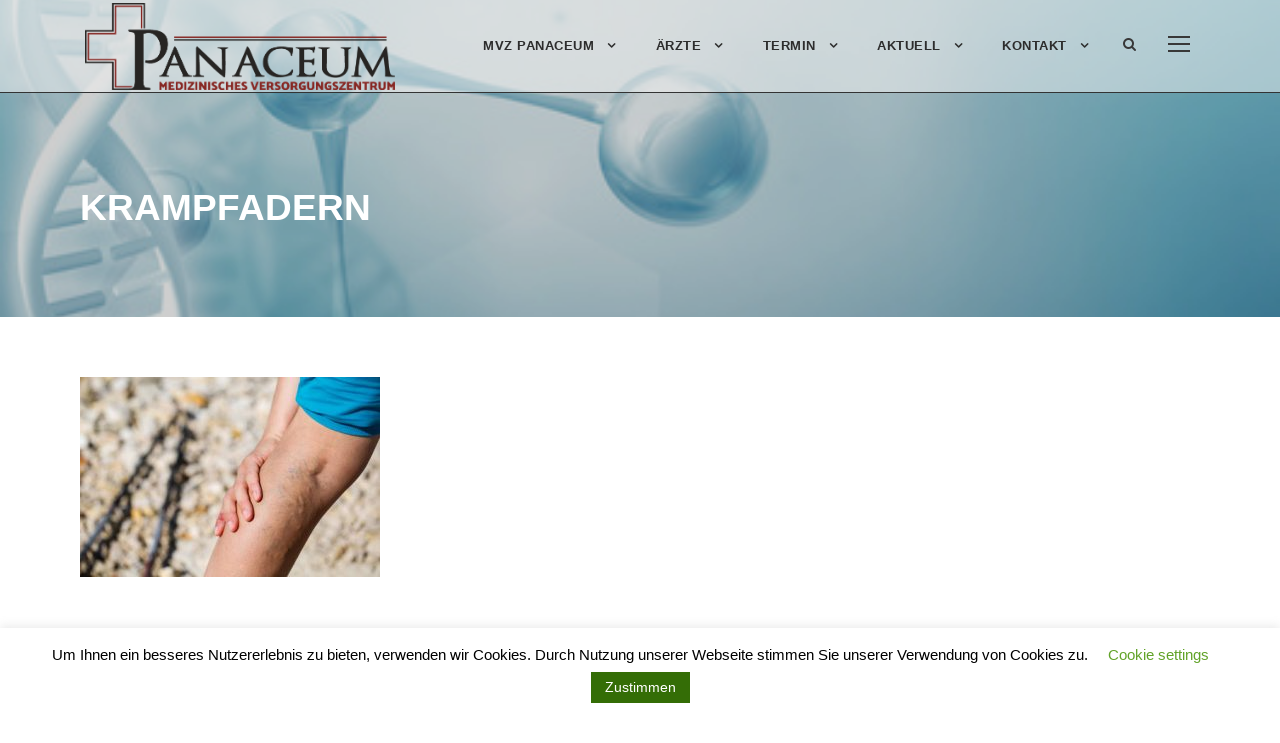

--- FILE ---
content_type: text/html; charset=UTF-8
request_url: https://panaceum.de/chirurgie/krampfadern/
body_size: 19404
content:
<!DOCTYPE html>
<html lang="de" class="no-js">
<head>
	<meta charset="UTF-8">
	<meta name="viewport" content="width=device-width, initial-scale=1">
	<link rel="profile" href="https://gmpg.org/xfn/11">
	<link rel="pingback" href="https://panaceum.de/xmlrpc.php">
	<meta name='robots' content='index, follow, max-image-preview:large, max-snippet:-1, max-video-preview:-1' />
	<style>img:is([sizes="auto" i], [sizes^="auto," i]) { contain-intrinsic-size: 3000px 1500px }</style>
	
	<!-- This site is optimized with the Yoast SEO plugin v26.5 - https://yoast.com/wordpress/plugins/seo/ -->
	<title>krampfadern - MVZ PANACEUM</title>
	<link rel="canonical" href="https://panaceum.de/chirurgie/krampfadern/" />
	<meta property="og:locale" content="de_DE" />
	<meta property="og:type" content="article" />
	<meta property="og:title" content="krampfadern - MVZ PANACEUM" />
	<meta property="og:url" content="https://panaceum.de/chirurgie/krampfadern/" />
	<meta property="og:site_name" content="MVZ PANACEUM" />
	<meta property="og:image" content="https://panaceum.de/chirurgie/krampfadern" />
	<meta property="og:image:width" content="424" />
	<meta property="og:image:height" content="283" />
	<meta property="og:image:type" content="image/jpeg" />
	<meta name="twitter:card" content="summary_large_image" />
	<script type="application/ld+json" class="yoast-schema-graph">{"@context":"https://schema.org","@graph":[{"@type":"WebPage","@id":"https://panaceum.de/chirurgie/krampfadern/","url":"https://panaceum.de/chirurgie/krampfadern/","name":"krampfadern - MVZ PANACEUM","isPartOf":{"@id":"https://panaceum.de/#website"},"primaryImageOfPage":{"@id":"https://panaceum.de/chirurgie/krampfadern/#primaryimage"},"image":{"@id":"https://panaceum.de/chirurgie/krampfadern/#primaryimage"},"thumbnailUrl":"https://panaceum.de/wp-content/uploads/2017/05/krampfadern.jpg","datePublished":"2017-06-18T19:50:38+00:00","breadcrumb":{"@id":"https://panaceum.de/chirurgie/krampfadern/#breadcrumb"},"inLanguage":"de","potentialAction":[{"@type":"ReadAction","target":["https://panaceum.de/chirurgie/krampfadern/"]}]},{"@type":"ImageObject","inLanguage":"de","@id":"https://panaceum.de/chirurgie/krampfadern/#primaryimage","url":"https://panaceum.de/wp-content/uploads/2017/05/krampfadern.jpg","contentUrl":"https://panaceum.de/wp-content/uploads/2017/05/krampfadern.jpg","width":424,"height":283},{"@type":"BreadcrumbList","@id":"https://panaceum.de/chirurgie/krampfadern/#breadcrumb","itemListElement":[{"@type":"ListItem","position":1,"name":"Startseite","item":"https://panaceum.de/"},{"@type":"ListItem","position":2,"name":"Chirurgie","item":"https://panaceum.de/chirurgie/"},{"@type":"ListItem","position":3,"name":"krampfadern"}]},{"@type":"WebSite","@id":"https://panaceum.de/#website","url":"https://panaceum.de/","name":"PANACEUM MEDIZINISCHES VERSORGUNGSZENTRUM","description":"","potentialAction":[{"@type":"SearchAction","target":{"@type":"EntryPoint","urlTemplate":"https://panaceum.de/?s={search_term_string}"},"query-input":{"@type":"PropertyValueSpecification","valueRequired":true,"valueName":"search_term_string"}}],"inLanguage":"de"}]}</script>
	<!-- / Yoast SEO plugin. -->


<link rel='dns-prefetch' href='//maps.google.com' />
<link rel="alternate" type="application/rss+xml" title="MVZ PANACEUM &raquo; Feed" href="https://panaceum.de/feed/" />
<link rel="alternate" type="application/rss+xml" title="MVZ PANACEUM &raquo; Kommentar-Feed" href="https://panaceum.de/comments/feed/" />
<link rel="alternate" type="application/rss+xml" title="MVZ PANACEUM &raquo; krampfadern-Kommentar-Feed" href="https://panaceum.de/chirurgie/krampfadern/feed/" />
		<!-- This site uses the Google Analytics by ExactMetrics plugin v8.10.2 - Using Analytics tracking - https://www.exactmetrics.com/ -->
		<!-- Note: ExactMetrics is not currently configured on this site. The site owner needs to authenticate with Google Analytics in the ExactMetrics settings panel. -->
					<!-- No tracking code set -->
				<!-- / Google Analytics by ExactMetrics -->
		<script type="text/javascript">
/* <![CDATA[ */
window._wpemojiSettings = {"baseUrl":"https:\/\/s.w.org\/images\/core\/emoji\/16.0.1\/72x72\/","ext":".png","svgUrl":"https:\/\/s.w.org\/images\/core\/emoji\/16.0.1\/svg\/","svgExt":".svg","source":{"concatemoji":"https:\/\/panaceum.de\/wp-includes\/js\/wp-emoji-release.min.js?ver=6.8.3"}};
/*! This file is auto-generated */
!function(s,n){var o,i,e;function c(e){try{var t={supportTests:e,timestamp:(new Date).valueOf()};sessionStorage.setItem(o,JSON.stringify(t))}catch(e){}}function p(e,t,n){e.clearRect(0,0,e.canvas.width,e.canvas.height),e.fillText(t,0,0);var t=new Uint32Array(e.getImageData(0,0,e.canvas.width,e.canvas.height).data),a=(e.clearRect(0,0,e.canvas.width,e.canvas.height),e.fillText(n,0,0),new Uint32Array(e.getImageData(0,0,e.canvas.width,e.canvas.height).data));return t.every(function(e,t){return e===a[t]})}function u(e,t){e.clearRect(0,0,e.canvas.width,e.canvas.height),e.fillText(t,0,0);for(var n=e.getImageData(16,16,1,1),a=0;a<n.data.length;a++)if(0!==n.data[a])return!1;return!0}function f(e,t,n,a){switch(t){case"flag":return n(e,"\ud83c\udff3\ufe0f\u200d\u26a7\ufe0f","\ud83c\udff3\ufe0f\u200b\u26a7\ufe0f")?!1:!n(e,"\ud83c\udde8\ud83c\uddf6","\ud83c\udde8\u200b\ud83c\uddf6")&&!n(e,"\ud83c\udff4\udb40\udc67\udb40\udc62\udb40\udc65\udb40\udc6e\udb40\udc67\udb40\udc7f","\ud83c\udff4\u200b\udb40\udc67\u200b\udb40\udc62\u200b\udb40\udc65\u200b\udb40\udc6e\u200b\udb40\udc67\u200b\udb40\udc7f");case"emoji":return!a(e,"\ud83e\udedf")}return!1}function g(e,t,n,a){var r="undefined"!=typeof WorkerGlobalScope&&self instanceof WorkerGlobalScope?new OffscreenCanvas(300,150):s.createElement("canvas"),o=r.getContext("2d",{willReadFrequently:!0}),i=(o.textBaseline="top",o.font="600 32px Arial",{});return e.forEach(function(e){i[e]=t(o,e,n,a)}),i}function t(e){var t=s.createElement("script");t.src=e,t.defer=!0,s.head.appendChild(t)}"undefined"!=typeof Promise&&(o="wpEmojiSettingsSupports",i=["flag","emoji"],n.supports={everything:!0,everythingExceptFlag:!0},e=new Promise(function(e){s.addEventListener("DOMContentLoaded",e,{once:!0})}),new Promise(function(t){var n=function(){try{var e=JSON.parse(sessionStorage.getItem(o));if("object"==typeof e&&"number"==typeof e.timestamp&&(new Date).valueOf()<e.timestamp+604800&&"object"==typeof e.supportTests)return e.supportTests}catch(e){}return null}();if(!n){if("undefined"!=typeof Worker&&"undefined"!=typeof OffscreenCanvas&&"undefined"!=typeof URL&&URL.createObjectURL&&"undefined"!=typeof Blob)try{var e="postMessage("+g.toString()+"("+[JSON.stringify(i),f.toString(),p.toString(),u.toString()].join(",")+"));",a=new Blob([e],{type:"text/javascript"}),r=new Worker(URL.createObjectURL(a),{name:"wpTestEmojiSupports"});return void(r.onmessage=function(e){c(n=e.data),r.terminate(),t(n)})}catch(e){}c(n=g(i,f,p,u))}t(n)}).then(function(e){for(var t in e)n.supports[t]=e[t],n.supports.everything=n.supports.everything&&n.supports[t],"flag"!==t&&(n.supports.everythingExceptFlag=n.supports.everythingExceptFlag&&n.supports[t]);n.supports.everythingExceptFlag=n.supports.everythingExceptFlag&&!n.supports.flag,n.DOMReady=!1,n.readyCallback=function(){n.DOMReady=!0}}).then(function(){return e}).then(function(){var e;n.supports.everything||(n.readyCallback(),(e=n.source||{}).concatemoji?t(e.concatemoji):e.wpemoji&&e.twemoji&&(t(e.twemoji),t(e.wpemoji)))}))}((window,document),window._wpemojiSettings);
/* ]]> */
</script>
<style id='wp-emoji-styles-inline-css' type='text/css'>

	img.wp-smiley, img.emoji {
		display: inline !important;
		border: none !important;
		box-shadow: none !important;
		height: 1em !important;
		width: 1em !important;
		margin: 0 0.07em !important;
		vertical-align: -0.1em !important;
		background: none !important;
		padding: 0 !important;
	}
</style>
<link rel='stylesheet' id='wp-block-library-css' href='https://panaceum.de/wp-includes/css/dist/block-library/style.min.css?ver=6.8.3' type='text/css' media='all' />
<style id='classic-theme-styles-inline-css' type='text/css'>
/*! This file is auto-generated */
.wp-block-button__link{color:#fff;background-color:#32373c;border-radius:9999px;box-shadow:none;text-decoration:none;padding:calc(.667em + 2px) calc(1.333em + 2px);font-size:1.125em}.wp-block-file__button{background:#32373c;color:#fff;text-decoration:none}
</style>
<style id='global-styles-inline-css' type='text/css'>
:root{--wp--preset--aspect-ratio--square: 1;--wp--preset--aspect-ratio--4-3: 4/3;--wp--preset--aspect-ratio--3-4: 3/4;--wp--preset--aspect-ratio--3-2: 3/2;--wp--preset--aspect-ratio--2-3: 2/3;--wp--preset--aspect-ratio--16-9: 16/9;--wp--preset--aspect-ratio--9-16: 9/16;--wp--preset--color--black: #000000;--wp--preset--color--cyan-bluish-gray: #abb8c3;--wp--preset--color--white: #ffffff;--wp--preset--color--pale-pink: #f78da7;--wp--preset--color--vivid-red: #cf2e2e;--wp--preset--color--luminous-vivid-orange: #ff6900;--wp--preset--color--luminous-vivid-amber: #fcb900;--wp--preset--color--light-green-cyan: #7bdcb5;--wp--preset--color--vivid-green-cyan: #00d084;--wp--preset--color--pale-cyan-blue: #8ed1fc;--wp--preset--color--vivid-cyan-blue: #0693e3;--wp--preset--color--vivid-purple: #9b51e0;--wp--preset--gradient--vivid-cyan-blue-to-vivid-purple: linear-gradient(135deg,rgba(6,147,227,1) 0%,rgb(155,81,224) 100%);--wp--preset--gradient--light-green-cyan-to-vivid-green-cyan: linear-gradient(135deg,rgb(122,220,180) 0%,rgb(0,208,130) 100%);--wp--preset--gradient--luminous-vivid-amber-to-luminous-vivid-orange: linear-gradient(135deg,rgba(252,185,0,1) 0%,rgba(255,105,0,1) 100%);--wp--preset--gradient--luminous-vivid-orange-to-vivid-red: linear-gradient(135deg,rgba(255,105,0,1) 0%,rgb(207,46,46) 100%);--wp--preset--gradient--very-light-gray-to-cyan-bluish-gray: linear-gradient(135deg,rgb(238,238,238) 0%,rgb(169,184,195) 100%);--wp--preset--gradient--cool-to-warm-spectrum: linear-gradient(135deg,rgb(74,234,220) 0%,rgb(151,120,209) 20%,rgb(207,42,186) 40%,rgb(238,44,130) 60%,rgb(251,105,98) 80%,rgb(254,248,76) 100%);--wp--preset--gradient--blush-light-purple: linear-gradient(135deg,rgb(255,206,236) 0%,rgb(152,150,240) 100%);--wp--preset--gradient--blush-bordeaux: linear-gradient(135deg,rgb(254,205,165) 0%,rgb(254,45,45) 50%,rgb(107,0,62) 100%);--wp--preset--gradient--luminous-dusk: linear-gradient(135deg,rgb(255,203,112) 0%,rgb(199,81,192) 50%,rgb(65,88,208) 100%);--wp--preset--gradient--pale-ocean: linear-gradient(135deg,rgb(255,245,203) 0%,rgb(182,227,212) 50%,rgb(51,167,181) 100%);--wp--preset--gradient--electric-grass: linear-gradient(135deg,rgb(202,248,128) 0%,rgb(113,206,126) 100%);--wp--preset--gradient--midnight: linear-gradient(135deg,rgb(2,3,129) 0%,rgb(40,116,252) 100%);--wp--preset--font-size--small: 13px;--wp--preset--font-size--medium: 20px;--wp--preset--font-size--large: 36px;--wp--preset--font-size--x-large: 42px;--wp--preset--spacing--20: 0.44rem;--wp--preset--spacing--30: 0.67rem;--wp--preset--spacing--40: 1rem;--wp--preset--spacing--50: 1.5rem;--wp--preset--spacing--60: 2.25rem;--wp--preset--spacing--70: 3.38rem;--wp--preset--spacing--80: 5.06rem;--wp--preset--shadow--natural: 6px 6px 9px rgba(0, 0, 0, 0.2);--wp--preset--shadow--deep: 12px 12px 50px rgba(0, 0, 0, 0.4);--wp--preset--shadow--sharp: 6px 6px 0px rgba(0, 0, 0, 0.2);--wp--preset--shadow--outlined: 6px 6px 0px -3px rgba(255, 255, 255, 1), 6px 6px rgba(0, 0, 0, 1);--wp--preset--shadow--crisp: 6px 6px 0px rgba(0, 0, 0, 1);}:where(.is-layout-flex){gap: 0.5em;}:where(.is-layout-grid){gap: 0.5em;}body .is-layout-flex{display: flex;}.is-layout-flex{flex-wrap: wrap;align-items: center;}.is-layout-flex > :is(*, div){margin: 0;}body .is-layout-grid{display: grid;}.is-layout-grid > :is(*, div){margin: 0;}:where(.wp-block-columns.is-layout-flex){gap: 2em;}:where(.wp-block-columns.is-layout-grid){gap: 2em;}:where(.wp-block-post-template.is-layout-flex){gap: 1.25em;}:where(.wp-block-post-template.is-layout-grid){gap: 1.25em;}.has-black-color{color: var(--wp--preset--color--black) !important;}.has-cyan-bluish-gray-color{color: var(--wp--preset--color--cyan-bluish-gray) !important;}.has-white-color{color: var(--wp--preset--color--white) !important;}.has-pale-pink-color{color: var(--wp--preset--color--pale-pink) !important;}.has-vivid-red-color{color: var(--wp--preset--color--vivid-red) !important;}.has-luminous-vivid-orange-color{color: var(--wp--preset--color--luminous-vivid-orange) !important;}.has-luminous-vivid-amber-color{color: var(--wp--preset--color--luminous-vivid-amber) !important;}.has-light-green-cyan-color{color: var(--wp--preset--color--light-green-cyan) !important;}.has-vivid-green-cyan-color{color: var(--wp--preset--color--vivid-green-cyan) !important;}.has-pale-cyan-blue-color{color: var(--wp--preset--color--pale-cyan-blue) !important;}.has-vivid-cyan-blue-color{color: var(--wp--preset--color--vivid-cyan-blue) !important;}.has-vivid-purple-color{color: var(--wp--preset--color--vivid-purple) !important;}.has-black-background-color{background-color: var(--wp--preset--color--black) !important;}.has-cyan-bluish-gray-background-color{background-color: var(--wp--preset--color--cyan-bluish-gray) !important;}.has-white-background-color{background-color: var(--wp--preset--color--white) !important;}.has-pale-pink-background-color{background-color: var(--wp--preset--color--pale-pink) !important;}.has-vivid-red-background-color{background-color: var(--wp--preset--color--vivid-red) !important;}.has-luminous-vivid-orange-background-color{background-color: var(--wp--preset--color--luminous-vivid-orange) !important;}.has-luminous-vivid-amber-background-color{background-color: var(--wp--preset--color--luminous-vivid-amber) !important;}.has-light-green-cyan-background-color{background-color: var(--wp--preset--color--light-green-cyan) !important;}.has-vivid-green-cyan-background-color{background-color: var(--wp--preset--color--vivid-green-cyan) !important;}.has-pale-cyan-blue-background-color{background-color: var(--wp--preset--color--pale-cyan-blue) !important;}.has-vivid-cyan-blue-background-color{background-color: var(--wp--preset--color--vivid-cyan-blue) !important;}.has-vivid-purple-background-color{background-color: var(--wp--preset--color--vivid-purple) !important;}.has-black-border-color{border-color: var(--wp--preset--color--black) !important;}.has-cyan-bluish-gray-border-color{border-color: var(--wp--preset--color--cyan-bluish-gray) !important;}.has-white-border-color{border-color: var(--wp--preset--color--white) !important;}.has-pale-pink-border-color{border-color: var(--wp--preset--color--pale-pink) !important;}.has-vivid-red-border-color{border-color: var(--wp--preset--color--vivid-red) !important;}.has-luminous-vivid-orange-border-color{border-color: var(--wp--preset--color--luminous-vivid-orange) !important;}.has-luminous-vivid-amber-border-color{border-color: var(--wp--preset--color--luminous-vivid-amber) !important;}.has-light-green-cyan-border-color{border-color: var(--wp--preset--color--light-green-cyan) !important;}.has-vivid-green-cyan-border-color{border-color: var(--wp--preset--color--vivid-green-cyan) !important;}.has-pale-cyan-blue-border-color{border-color: var(--wp--preset--color--pale-cyan-blue) !important;}.has-vivid-cyan-blue-border-color{border-color: var(--wp--preset--color--vivid-cyan-blue) !important;}.has-vivid-purple-border-color{border-color: var(--wp--preset--color--vivid-purple) !important;}.has-vivid-cyan-blue-to-vivid-purple-gradient-background{background: var(--wp--preset--gradient--vivid-cyan-blue-to-vivid-purple) !important;}.has-light-green-cyan-to-vivid-green-cyan-gradient-background{background: var(--wp--preset--gradient--light-green-cyan-to-vivid-green-cyan) !important;}.has-luminous-vivid-amber-to-luminous-vivid-orange-gradient-background{background: var(--wp--preset--gradient--luminous-vivid-amber-to-luminous-vivid-orange) !important;}.has-luminous-vivid-orange-to-vivid-red-gradient-background{background: var(--wp--preset--gradient--luminous-vivid-orange-to-vivid-red) !important;}.has-very-light-gray-to-cyan-bluish-gray-gradient-background{background: var(--wp--preset--gradient--very-light-gray-to-cyan-bluish-gray) !important;}.has-cool-to-warm-spectrum-gradient-background{background: var(--wp--preset--gradient--cool-to-warm-spectrum) !important;}.has-blush-light-purple-gradient-background{background: var(--wp--preset--gradient--blush-light-purple) !important;}.has-blush-bordeaux-gradient-background{background: var(--wp--preset--gradient--blush-bordeaux) !important;}.has-luminous-dusk-gradient-background{background: var(--wp--preset--gradient--luminous-dusk) !important;}.has-pale-ocean-gradient-background{background: var(--wp--preset--gradient--pale-ocean) !important;}.has-electric-grass-gradient-background{background: var(--wp--preset--gradient--electric-grass) !important;}.has-midnight-gradient-background{background: var(--wp--preset--gradient--midnight) !important;}.has-small-font-size{font-size: var(--wp--preset--font-size--small) !important;}.has-medium-font-size{font-size: var(--wp--preset--font-size--medium) !important;}.has-large-font-size{font-size: var(--wp--preset--font-size--large) !important;}.has-x-large-font-size{font-size: var(--wp--preset--font-size--x-large) !important;}
:where(.wp-block-post-template.is-layout-flex){gap: 1.25em;}:where(.wp-block-post-template.is-layout-grid){gap: 1.25em;}
:where(.wp-block-columns.is-layout-flex){gap: 2em;}:where(.wp-block-columns.is-layout-grid){gap: 2em;}
:root :where(.wp-block-pullquote){font-size: 1.5em;line-height: 1.6;}
</style>
<link rel='stylesheet' id='contact-form-7-css' href='https://panaceum.de/wp-content/plugins/contact-form-7/includes/css/styles.css?ver=6.1.4' type='text/css' media='all' />
<link rel='stylesheet' id='cookie-law-info-css' href='https://panaceum.de/wp-content/plugins/cookie-law-info/legacy/public/css/cookie-law-info-public.css?ver=3.3.7' type='text/css' media='all' />
<link rel='stylesheet' id='cookie-law-info-gdpr-css' href='https://panaceum.de/wp-content/plugins/cookie-law-info/legacy/public/css/cookie-law-info-gdpr.css?ver=3.3.7' type='text/css' media='all' />
<link rel='stylesheet' id='font-awesome-css' href='https://panaceum.de/wp-content/plugins/goodlayers-core/plugins/fontawesome/font-awesome.css?ver=6.8.3' type='text/css' media='all' />
<link rel='stylesheet' id='elegant-font-css' href='https://panaceum.de/wp-content/plugins/goodlayers-core/plugins/elegant/elegant-font.css?ver=6.8.3' type='text/css' media='all' />
<link rel='stylesheet' id='gdlr-core-plugin-css' href='https://panaceum.de/wp-content/plugins/goodlayers-core/plugins/style.css?ver=1738321730' type='text/css' media='all' />
<link rel='stylesheet' id='gdlr-core-page-builder-css' href='https://panaceum.de/wp-content/plugins/goodlayers-core/include/css/page-builder.css?ver=6.8.3' type='text/css' media='all' />
<link rel='stylesheet' id='rs-plugin-settings-css' href='https://panaceum.de/wp-content/plugins/revslider/public/assets/css/rs6.css?ver=6.2.6' type='text/css' media='all' />
<style id='rs-plugin-settings-inline-css' type='text/css'>
#rs-demo-id {}
</style>
<link rel='stylesheet' id='wpgmp-frontend-css' href='https://panaceum.de/wp-content/plugins/wp-google-map-plugin/assets/css/wpgmp_all_frontend.css?ver=4.8.7' type='text/css' media='all' />
<link rel='stylesheet' id='infinite-style-core-css' href='https://panaceum.de/wp-content/themes/infinite/css/style-core.css?ver=6.8.3' type='text/css' media='all' />
<link rel='stylesheet' id='infinite-custom-style-css' href='https://panaceum.de/wp-content/uploads/gdlr-style-custom.css?1738321730&#038;ver=6.8.3' type='text/css' media='all' />
<link rel='stylesheet' id='wpgdprc-front-css-css' href='https://panaceum.de/wp-content/plugins/wp-gdpr-compliance/Assets/css/front.css?ver=1676920536' type='text/css' media='all' />
<style id='wpgdprc-front-css-inline-css' type='text/css'>
:root{--wp-gdpr--bar--background-color: #000000;--wp-gdpr--bar--color: #ffffff;--wp-gdpr--button--background-color: #ffffff;--wp-gdpr--button--background-color--darken: #d8d8d8;--wp-gdpr--button--color: #ffffff;}
</style>
<!--n2css--><!--n2js--><script type="text/javascript" src="https://panaceum.de/wp-includes/js/jquery/jquery.min.js?ver=3.7.1" id="jquery-core-js"></script>
<script type="text/javascript" src="https://panaceum.de/wp-includes/js/jquery/jquery-migrate.min.js?ver=3.4.1" id="jquery-migrate-js"></script>
<script type="text/javascript" id="cookie-law-info-js-extra">
/* <![CDATA[ */
var Cli_Data = {"nn_cookie_ids":[],"cookielist":[],"non_necessary_cookies":[],"ccpaEnabled":"","ccpaRegionBased":"","ccpaBarEnabled":"","strictlyEnabled":["necessary","obligatoire"],"ccpaType":"gdpr","js_blocking":"","custom_integration":"","triggerDomRefresh":"","secure_cookies":""};
var cli_cookiebar_settings = {"animate_speed_hide":"500","animate_speed_show":"500","background":"#FFF","border":"#b1a6a6c2","border_on":"","button_1_button_colour":"#346d06","button_1_button_hover":"#2a5705","button_1_link_colour":"#fff","button_1_as_button":"1","button_1_new_win":"","button_2_button_colour":"#333","button_2_button_hover":"#292929","button_2_link_colour":"#444","button_2_as_button":"","button_2_hidebar":"","button_3_button_colour":"#000","button_3_button_hover":"#000000","button_3_link_colour":"#fff","button_3_as_button":"1","button_3_new_win":"","button_4_button_colour":"#000","button_4_button_hover":"#000000","button_4_link_colour":"#62a329","button_4_as_button":"","button_7_button_colour":"#61a229","button_7_button_hover":"#4e8221","button_7_link_colour":"#fff","button_7_as_button":"1","button_7_new_win":"","font_family":"inherit","header_fix":"","notify_animate_hide":"1","notify_animate_show":"1","notify_div_id":"#cookie-law-info-bar","notify_position_horizontal":"right","notify_position_vertical":"bottom","scroll_close":"","scroll_close_reload":"","accept_close_reload":"","reject_close_reload":"","showagain_tab":"1","showagain_background":"#fff","showagain_border":"#000","showagain_div_id":"#cookie-law-info-again","showagain_x_position":"100px","text":"#000","show_once_yn":"","show_once":"10000","logging_on":"","as_popup":"","popup_overlay":"1","bar_heading_text":"","cookie_bar_as":"banner","popup_showagain_position":"bottom-right","widget_position":"left"};
var log_object = {"ajax_url":"https:\/\/panaceum.de\/wp-admin\/admin-ajax.php"};
/* ]]> */
</script>
<script type="text/javascript" src="https://panaceum.de/wp-content/plugins/cookie-law-info/legacy/public/js/cookie-law-info-public.js?ver=3.3.7" id="cookie-law-info-js"></script>
<script type="text/javascript" src="https://panaceum.de/wp-content/plugins/revslider/public/assets/js/rbtools.min.js?ver=6.0.2" id="tp-tools-js"></script>
<script type="text/javascript" src="https://panaceum.de/wp-content/plugins/revslider/public/assets/js/rs6.min.js?ver=6.2.6" id="revmin-js"></script>
<!--[if lt IE 9]>
<script type="text/javascript" src="https://panaceum.de/wp-content/themes/infinite/js/html5.js?ver=6.8.3" id="html5js-js"></script>
<![endif]-->
<script type="text/javascript" id="wpgdprc-front-js-js-extra">
/* <![CDATA[ */
var wpgdprcFront = {"ajaxUrl":"https:\/\/panaceum.de\/wp-admin\/admin-ajax.php","ajaxNonce":"4402c1efb7","ajaxArg":"security","pluginPrefix":"wpgdprc","blogId":"1","isMultiSite":"","locale":"de_DE","showSignUpModal":"","showFormModal":"","cookieName":"wpgdprc-consent","consentVersion":"","path":"\/","prefix":"wpgdprc"};
/* ]]> */
</script>
<script type="text/javascript" src="https://panaceum.de/wp-content/plugins/wp-gdpr-compliance/Assets/js/front.min.js?ver=1676920536" id="wpgdprc-front-js-js"></script>
<link rel="https://api.w.org/" href="https://panaceum.de/wp-json/" /><link rel="alternate" title="JSON" type="application/json" href="https://panaceum.de/wp-json/wp/v2/media/2448" /><link rel="EditURI" type="application/rsd+xml" title="RSD" href="https://panaceum.de/xmlrpc.php?rsd" />
<meta name="generator" content="WordPress 6.8.3" />
<link rel='shortlink' href='https://panaceum.de/?p=2448' />
<link rel="alternate" title="oEmbed (JSON)" type="application/json+oembed" href="https://panaceum.de/wp-json/oembed/1.0/embed?url=https%3A%2F%2Fpanaceum.de%2Fchirurgie%2Fkrampfadern%2F" />
<link rel="alternate" title="oEmbed (XML)" type="text/xml+oembed" href="https://panaceum.de/wp-json/oembed/1.0/embed?url=https%3A%2F%2Fpanaceum.de%2Fchirurgie%2Fkrampfadern%2F&#038;format=xml" />
<link rel="apple-touch-icon" sizes="180x180" href="/wp-content/uploads/fbrfg/apple-touch-icon.png">
<link rel="icon" type="image/png" sizes="32x32" href="/wp-content/uploads/fbrfg/favicon-32x32.png">
<link rel="icon" type="image/png" sizes="16x16" href="/wp-content/uploads/fbrfg/favicon-16x16.png">
<link rel="manifest" href="/wp-content/uploads/fbrfg/site.webmanifest">
<link rel="mask-icon" href="/wp-content/uploads/fbrfg/safari-pinned-tab.svg" color="#5bbad5">
<link rel="shortcut icon" href="/wp-content/uploads/fbrfg/favicon.ico">
<meta name="msapplication-TileColor" content="#ffc40d">
<meta name="msapplication-config" content="/wp-content/uploads/fbrfg/browserconfig.xml">
<meta name="theme-color" content="#ffffff"><style type="text/css">.recentcomments a{display:inline !important;padding:0 !important;margin:0 !important;}</style><meta name="generator" content="Powered by Slider Revolution 6.2.6 - responsive, Mobile-Friendly Slider Plugin for WordPress with comfortable drag and drop interface." />
<script type="text/javascript">function setREVStartSize(e){
			//window.requestAnimationFrame(function() {				 
				window.RSIW = window.RSIW===undefined ? window.innerWidth : window.RSIW;	
				window.RSIH = window.RSIH===undefined ? window.innerHeight : window.RSIH;	
				try {								
					var pw = document.getElementById(e.c).parentNode.offsetWidth,
						newh;
					pw = pw===0 || isNaN(pw) ? window.RSIW : pw;
					e.tabw = e.tabw===undefined ? 0 : parseInt(e.tabw);
					e.thumbw = e.thumbw===undefined ? 0 : parseInt(e.thumbw);
					e.tabh = e.tabh===undefined ? 0 : parseInt(e.tabh);
					e.thumbh = e.thumbh===undefined ? 0 : parseInt(e.thumbh);
					e.tabhide = e.tabhide===undefined ? 0 : parseInt(e.tabhide);
					e.thumbhide = e.thumbhide===undefined ? 0 : parseInt(e.thumbhide);
					e.mh = e.mh===undefined || e.mh=="" || e.mh==="auto" ? 0 : parseInt(e.mh,0);		
					if(e.layout==="fullscreen" || e.l==="fullscreen") 						
						newh = Math.max(e.mh,window.RSIH);					
					else{					
						e.gw = Array.isArray(e.gw) ? e.gw : [e.gw];
						for (var i in e.rl) if (e.gw[i]===undefined || e.gw[i]===0) e.gw[i] = e.gw[i-1];					
						e.gh = e.el===undefined || e.el==="" || (Array.isArray(e.el) && e.el.length==0)? e.gh : e.el;
						e.gh = Array.isArray(e.gh) ? e.gh : [e.gh];
						for (var i in e.rl) if (e.gh[i]===undefined || e.gh[i]===0) e.gh[i] = e.gh[i-1];
											
						var nl = new Array(e.rl.length),
							ix = 0,						
							sl;					
						e.tabw = e.tabhide>=pw ? 0 : e.tabw;
						e.thumbw = e.thumbhide>=pw ? 0 : e.thumbw;
						e.tabh = e.tabhide>=pw ? 0 : e.tabh;
						e.thumbh = e.thumbhide>=pw ? 0 : e.thumbh;					
						for (var i in e.rl) nl[i] = e.rl[i]<window.RSIW ? 0 : e.rl[i];
						sl = nl[0];									
						for (var i in nl) if (sl>nl[i] && nl[i]>0) { sl = nl[i]; ix=i;}															
						var m = pw>(e.gw[ix]+e.tabw+e.thumbw) ? 1 : (pw-(e.tabw+e.thumbw)) / (e.gw[ix]);					
						newh =  (e.gh[ix] * m) + (e.tabh + e.thumbh);
					}				
					if(window.rs_init_css===undefined) window.rs_init_css = document.head.appendChild(document.createElement("style"));					
					document.getElementById(e.c).height = newh+"px";
					window.rs_init_css.innerHTML += "#"+e.c+"_wrapper { height: "+newh+"px }";				
				} catch(e){
					console.log("Failure at Presize of Slider:" + e)
				}					   
			//});
		  };</script>
</head>

<body data-rsssl=1 class="attachment wp-singular attachment-template-default attachmentid-2448 attachment-jpeg wp-theme-infinite gdlr-core-body infinite-body infinite-body-front infinite-full  infinite-with-sticky-navigation  infinite-blockquote-style-1 gdlr-core-link-to-lightbox" data-home-url="https://panaceum.de/" >
<div class="infinite-mobile-header-wrap" ><div class="infinite-mobile-header infinite-header-background infinite-style-slide infinite-sticky-mobile-navigation " id="infinite-mobile-header" ><div class="infinite-mobile-header-container infinite-container clearfix" ><div class="infinite-logo  infinite-item-pdlr"><div class="infinite-logo-inner"><a class="" href="https://panaceum.de/" ><img src="https://panaceum.de/wp-content/uploads/2019/01/Panaceum-Logo-mittel.png" alt="" width="2913" height="815" title="Panaceum-Logo-mittel" /></a></div></div><div class="infinite-mobile-menu-right" ><div class="infinite-main-menu-search" id="infinite-mobile-top-search" ><i class="fa fa-search" ></i></div><div class="infinite-top-search-wrap" >
	<div class="infinite-top-search-close" ></div>

	<div class="infinite-top-search-row" >
		<div class="infinite-top-search-cell" >
			<form role="search" method="get" class="search-form" action="https://panaceum.de/">
	<input type="text" class="search-field infinite-title-font" placeholder="Search..." value="" name="s">
	<div class="infinite-top-search-submit"><i class="fa fa-search" ></i></div>
	<input type="submit" class="search-submit" value="Search">
	<div class="infinite-top-search-close"><i class="icon_close" ></i></div>
</form>
		</div>
	</div>

</div>
<div class="infinite-overlay-menu infinite-mobile-menu" id="infinite-mobile-menu" ><a class="infinite-overlay-menu-icon infinite-mobile-menu-button infinite-mobile-button-hamburger" href="#" ><span></span></a><div class="infinite-overlay-menu-content infinite-navigation-font" ><div class="infinite-overlay-menu-close" ></div><div class="infinite-overlay-menu-row" ><div class="infinite-overlay-menu-cell" ><ul id="menu-header-menue" class="menu"><li class="menu-item menu-item-type-post_type menu-item-object-page menu-item-home menu-item-has-children menu-item-3007"><a href="https://panaceum.de/">MVZ PANACEUM</a>
<ul class="sub-menu">
	<li class="menu-item menu-item-type-post_type menu-item-object-page menu-item-has-children menu-item-3005"><a href="https://panaceum.de/mvz-heusenstamm/">Heusenstamm</a>
	<ul class="sub-menu">
		<li class="menu-item menu-item-type-post_type menu-item-object-page menu-item-3322"><a href="https://panaceum.de/allgemeinmedizin-heusenstamm/">Allgemeinmedizin</a></li>
		<li class="menu-item menu-item-type-post_type menu-item-object-page menu-item-4760"><a href="https://panaceum.de/innere-medizin-heusenstamm/">Innere Medizin</a></li>
		<li class="menu-item menu-item-type-post_type menu-item-object-page menu-item-3082"><a href="https://panaceum.de/kinder-u-jugendmedizin/">Kinder- &#038; Jugendmedizin</a></li>
		<li class="menu-item menu-item-type-post_type menu-item-object-page menu-item-3062"><a href="https://panaceum.de/urologie/">Urologie</a></li>
		<li class="menu-item menu-item-type-post_type menu-item-object-page menu-item-5020"><a href="https://panaceum.de/gynaekologie/">Gynäkologie</a></li>
	</ul>
</li>
	<li class="menu-item menu-item-type-post_type menu-item-object-page menu-item-has-children menu-item-1874"><a href="https://panaceum.de/mvz-offenbach/">Offenbach</a>
	<ul class="sub-menu">
		<li class="menu-item menu-item-type-post_type menu-item-object-page menu-item-2404"><a href="https://panaceum.de/allgemeinmedizin-offenbach/">Allgemeinmedizin</a></li>
		<li class="menu-item menu-item-type-post_type menu-item-object-page menu-item-2385"><a href="https://panaceum.de/anaesthesie-offenbach/">Anästhesie</a></li>
		<li class="menu-item menu-item-type-post_type menu-item-object-page menu-item-has-children menu-item-2445"><a href="https://panaceum.de/chirurgie/">Chirurgie</a>
		<ul class="sub-menu">
			<li class="menu-item menu-item-type-post_type menu-item-object-page menu-item-4703"><a href="https://panaceum.de/hernienchirurgie/">Hernien­chirurgie</a></li>
			<li class="menu-item menu-item-type-post_type menu-item-object-page menu-item-4702"><a href="https://panaceum.de/endoskopie/">Endoskopie</a></li>
			<li class="menu-item menu-item-type-post_type menu-item-object-page menu-item-4701"><a href="https://panaceum.de/weichteilchirurgie/">Weichteil­chirurgie</a></li>
			<li class="menu-item menu-item-type-post_type menu-item-object-page menu-item-4555"><a href="https://panaceum.de/informationsvideos/">Information­svideos</a></li>
			<li class="menu-item menu-item-type-post_type menu-item-object-page menu-item-has-children menu-item-3923"><a href="https://panaceum.de/proktologie/">Proktologie</a>
			<ul class="sub-menu">
				<li class="menu-item menu-item-type-post_type menu-item-object-page menu-item-3940"><a href="https://panaceum.de/haemorrhoiden/">Hämorrhoiden</a></li>
				<li class="menu-item menu-item-type-post_type menu-item-object-page menu-item-3922"><a href="https://panaceum.de/analabszess-analfistel/">Analabszeß / Analfistel</a></li>
				<li class="menu-item menu-item-type-post_type menu-item-object-page menu-item-3921"><a href="https://panaceum.de/steissbeinfistel/">Steißbeinfistel</a></li>
				<li class="menu-item menu-item-type-post_type menu-item-object-page menu-item-4726"><a href="https://panaceum.de/analfissuren/">Analfissur</a></li>
				<li class="menu-item menu-item-type-post_type menu-item-object-page menu-item-4725"><a href="https://panaceum.de/analtumore/">Analtumore</a></li>
			</ul>
</li>
			<li class="menu-item menu-item-type-post_type menu-item-object-page menu-item-has-children menu-item-3931"><a href="https://panaceum.de/venenheilkunde/">Venenheilkunde</a>
			<ul class="sub-menu">
				<li class="menu-item menu-item-type-post_type menu-item-object-page menu-item-3943"><a href="https://panaceum.de/krampfadern/">Krampfadern</a></li>
				<li class="menu-item menu-item-type-post_type menu-item-object-page menu-item-3937"><a href="https://panaceum.de/endovenoese-lasertherapie/">Endovenöse Laser­therapie</a></li>
				<li class="menu-item menu-item-type-post_type menu-item-object-page menu-item-3936"><a href="https://panaceum.de/closure-fast/">Closure Fast</a></li>
			</ul>
</li>
		</ul>
</li>
		<li class="menu-item menu-item-type-post_type menu-item-object-page menu-item-has-children menu-item-2507"><a href="https://panaceum.de/orthopaedie/">Orthopädie</a>
		<ul class="sub-menu">
			<li class="menu-item menu-item-type-post_type menu-item-object-page menu-item-4718"><a href="https://panaceum.de/fusschirurgie/">Fußchirurgie</a></li>
			<li class="menu-item menu-item-type-post_type menu-item-object-page menu-item-4717"><a href="https://panaceum.de/handchirurgie/">Handchirurgie</a></li>
			<li class="menu-item menu-item-type-post_type menu-item-object-page menu-item-4716"><a href="https://panaceum.de/orthopaedische-chirurgie/">Orthopädische Chirurgie </a></li>
			<li class="menu-item menu-item-type-post_type menu-item-object-page menu-item-4715"><a href="https://panaceum.de/lasertherapie/">Lasertherapie</a></li>
			<li class="menu-item menu-item-type-post_type menu-item-object-page menu-item-4714"><a href="https://panaceum.de/dry-needling/">Dry Needling</a></li>
		</ul>
</li>
		<li class="menu-item menu-item-type-post_type menu-item-object-page menu-item-3131"><a href="https://panaceum.de/kinder-u-jugendmedizin/">Kinder- &#038; Jugendmedizin</a></li>
	</ul>
</li>
	<li class="menu-item menu-item-type-post_type menu-item-object-page menu-item-has-children menu-item-3756"><a href="https://panaceum.de/mvz-gravenbruch/">Gravenbruch</a>
	<ul class="sub-menu">
		<li class="menu-item menu-item-type-post_type menu-item-object-page menu-item-3757"><a href="https://panaceum.de/kinder-u-jugendmedizin/">Kinder- &#038; Jugendmedizin</a></li>
	</ul>
</li>
	<li class="menu-item menu-item-type-post_type menu-item-object-page menu-item-has-children menu-item-1606"><a href="https://panaceum.de/mvz-frankfurt/">Frankfurt</a>
	<ul class="sub-menu">
		<li class="menu-item menu-item-type-post_type menu-item-object-page menu-item-1608"><a href="https://panaceum.de/allgemeinmedizin-frankfurt/">Allgemeinmedizin</a></li>
		<li class="menu-item menu-item-type-post_type menu-item-object-page menu-item-1609"><a href="https://panaceum.de/anaesthesie-frankfurt/">Anästhesie</a></li>
	</ul>
</li>
</ul>
</li>
<li class="menu-item menu-item-type-post_type menu-item-object-page menu-item-has-children menu-item-2056"><a href="https://panaceum.de/aerzte/">Ärzte</a>
<ul class="sub-menu">
	<li class="menu-item menu-item-type-post_type menu-item-object-page menu-item-has-children menu-item-2904"><a href="https://panaceum.de/aerzte-heusenstamm/">Ärzte Heusenstamm</a>
	<ul class="sub-menu">
		<li class="menu-item menu-item-type-post_type menu-item-object-page menu-item-3306"><a href="https://panaceum.de/dr-ingeborg-degel/">Dr. med. Ingeborg Degel</a></li>
		<li class="menu-item menu-item-type-post_type menu-item-object-page menu-item-4337"><a href="https://panaceum.de/dr-med-olga-krivenko/">Dr. med. Olga Krivenko</a></li>
		<li class="menu-item menu-item-type-post_type menu-item-object-page menu-item-4444"><a href="https://panaceum.de/dr-med-marta-steinke/">Dr. med. Marta Steinke</a></li>
		<li class="menu-item menu-item-type-post_type menu-item-object-page menu-item-5050"><a href="https://panaceum.de/dr-med-johanna-mueller/">Dr. med. Johanna Müller</a></li>
		<li class="menu-item menu-item-type-post_type menu-item-object-page menu-item-4772"><a href="https://panaceum.de/sevgi-koluacik/">Sevgi Koluacik</a></li>
		<li class="menu-item menu-item-type-post_type menu-item-object-page menu-item-4867"><a href="https://panaceum.de/alina-gaiduchevici/">Alina Gaiduchevici</a></li>
		<li class="menu-item menu-item-type-post_type menu-item-object-page menu-item-4872"><a href="https://panaceum.de/bettina-guenther-2/">Bettina Günther</a></li>
		<li class="menu-item menu-item-type-post_type menu-item-object-page menu-item-3897"><a href="https://panaceum.de/gerd-zortea/">Gerd Zortea</a></li>
	</ul>
</li>
	<li class="menu-item menu-item-type-post_type menu-item-object-page menu-item-has-children menu-item-2037"><a href="https://panaceum.de/aerzte-offenbach/">Ärzte Offenbach</a>
	<ul class="sub-menu">
		<li class="menu-item menu-item-type-post_type menu-item-object-page menu-item-1963"><a href="https://panaceum.de/dr-josef-degel/">Dr. med. Josef Degel</a></li>
		<li class="menu-item menu-item-type-post_type menu-item-object-page menu-item-4600"><a href="https://panaceum.de/dr-gero-neupert-2-2-2-2/">Dr. Gero Neupert</a></li>
		<li class="menu-item menu-item-type-post_type menu-item-object-page menu-item-4599"><a href="https://panaceum.de/dr-med-katharina-schulz/">Katharina Schulz</a></li>
		<li class="menu-item menu-item-type-post_type menu-item-object-page menu-item-4469"><a href="https://panaceum.de/timm-hofmann/">Timm Hofmann</a></li>
		<li class="menu-item menu-item-type-post_type menu-item-object-page menu-item-4873"><a href="https://panaceum.de/sevgi-koluacik/">Sevgi Koluacik</a></li>
		<li class="menu-item menu-item-type-post_type menu-item-object-page menu-item-1970"><a href="https://panaceum.de/dr-mathias-dungs/">Dr. med. Mathias Dungs</a></li>
		<li class="menu-item menu-item-type-post_type menu-item-object-page menu-item-4874"><a href="https://panaceum.de/dr-med-johanna-mueller/">Dr. med. Johanna Müller</a></li>
		<li class="menu-item menu-item-type-post_type menu-item-object-page menu-item-4204"><a href="https://panaceum.de/ulrike-eckert-tanzki/">Ulrike Eckert-Tanzki</a></li>
		<li class="menu-item menu-item-type-post_type menu-item-object-page menu-item-4215"><a href="https://panaceum.de/ingeborg-geyer-sodemann/">Ingeborg Geyer-Sodemann</a></li>
		<li class="menu-item menu-item-type-post_type menu-item-object-page menu-item-2068"><a href="https://panaceum.de/livia-sinu/">Livia Sinu</a></li>
	</ul>
</li>
	<li class="menu-item menu-item-type-post_type menu-item-object-page menu-item-2059"><a href="https://panaceum.de/aerzte-gravenbruch/">Ärzte Gravenbruch</a></li>
	<li class="menu-item menu-item-type-post_type menu-item-object-page menu-item-has-children menu-item-3782"><a href="https://panaceum.de/aerzte-frankfurt/">Ärzte Frankfurt</a>
	<ul class="sub-menu">
		<li class="menu-item menu-item-type-post_type menu-item-object-page menu-item-3787"><a href="https://panaceum.de/michael-kleinknecht/">Michael Kleinknecht</a></li>
		<li class="menu-item menu-item-type-post_type menu-item-object-page menu-item-3783"><a href="https://panaceum.de/dr-ingeborg-degel/">Dr. med. Ingeborg Degel</a></li>
		<li class="menu-item menu-item-type-post_type menu-item-object-page menu-item-3784"><a href="https://panaceum.de/dr-josef-degel/">Dr. med. Josef Degel</a></li>
		<li class="menu-item menu-item-type-post_type menu-item-object-page menu-item-3785"><a href="https://panaceum.de/dr-mathias-dungs/">Dr. med. Mathias Dungs</a></li>
		<li class="menu-item menu-item-type-post_type menu-item-object-page menu-item-3786"><a href="https://panaceum.de/livia-sinu/">Livia Sinu</a></li>
	</ul>
</li>
</ul>
</li>
<li class="menu-item menu-item-type-post_type menu-item-object-page menu-item-has-children menu-item-1629"><a href="https://panaceum.de/termin/">Termin</a>
<ul class="sub-menu">
	<li class="menu-item menu-item-type-post_type menu-item-object-page menu-item-4619"><a href="https://panaceum.de/arztwahl/">Arztwahl</a></li>
</ul>
</li>
<li class="menu-item menu-item-type-post_type menu-item-object-page menu-item-has-children menu-item-1628"><a href="https://panaceum.de/aktuell/">Aktuell</a>
<ul class="sub-menu">
	<li class="menu-item menu-item-type-post_type menu-item-object-page menu-item-4118"><a href="https://panaceum.de/patientenstimmen/">Patientenstimmen</a></li>
	<li class="menu-item menu-item-type-post_type menu-item-object-page menu-item-1646"><a href="https://panaceum.de/beitraege/">Beiträge</a></li>
	<li class="menu-item menu-item-type-post_type menu-item-object-page menu-item-1647"><a href="https://panaceum.de/faq/">FAQ</a></li>
	<li class="menu-item menu-item-type-post_type menu-item-object-page menu-item-1653"><a href="https://panaceum.de/stellenangebote/">Stellenangebote</a></li>
</ul>
</li>
<li class="menu-item menu-item-type-post_type menu-item-object-page menu-item-has-children menu-item-1613"><a href="https://panaceum.de/standorte/">Kontakt</a>
<ul class="sub-menu">
	<li class="menu-item menu-item-type-post_type menu-item-object-page menu-item-4263"><a href="https://panaceum.de/standorte/">Standorte</a></li>
	<li class="menu-item menu-item-type-post_type menu-item-object-page menu-item-2947"><a href="https://panaceum.de/datenschutzerklaerung/">Datenschutzerklärung</a></li>
	<li class="menu-item menu-item-type-post_type menu-item-object-page menu-item-2685"><a href="https://panaceum.de/impressum/">Impressum</a></li>
</ul>
</li>
</ul></div></div></div></div></div></div></div></div><div class="infinite-body-outer-wrapper ">
		<div class="infinite-body-wrapper clearfix  infinite-with-transparent-header infinite-with-frame">
	<div class="infinite-header-background-transparent" >	
<header class="infinite-header-wrap infinite-header-style-plain  infinite-style-menu-right infinite-sticky-navigation infinite-style-slide" data-navigation-offset="75px"  >
	<div class="infinite-header-background" ></div>
	<div class="infinite-header-container  infinite-header-custom-container">
			
		<div class="infinite-header-container-inner clearfix">
			<div class="infinite-logo  infinite-item-pdlr"><div class="infinite-logo-inner"><a class="" href="https://panaceum.de/" ><img src="https://panaceum.de/wp-content/uploads/2019/01/Panaceum-Logo-gross.png" alt="" width="2913" height="815" title="Panaceum-Logo-gross" /></a></div></div>			<div class="infinite-navigation infinite-item-pdlr clearfix infinite-navigation-submenu-indicator " >
			<div class="infinite-main-menu" id="infinite-main-menu" ><ul id="menu-header-menue-1" class="sf-menu"><li  class="menu-item menu-item-type-post_type menu-item-object-page menu-item-home menu-item-has-children menu-item-3007 infinite-normal-menu"><a href="https://panaceum.de/" class="sf-with-ul-pre">MVZ PANACEUM</a>
<ul class="sub-menu">
	<li  class="menu-item menu-item-type-post_type menu-item-object-page menu-item-has-children menu-item-3005" data-size="60"><a href="https://panaceum.de/mvz-heusenstamm/" class="sf-with-ul-pre">Heusenstamm</a>
	<ul class="sub-menu">
		<li  class="menu-item menu-item-type-post_type menu-item-object-page menu-item-3322"><a href="https://panaceum.de/allgemeinmedizin-heusenstamm/">Allgemeinmedizin</a></li>
		<li  class="menu-item menu-item-type-post_type menu-item-object-page menu-item-4760"><a href="https://panaceum.de/innere-medizin-heusenstamm/">Innere Medizin</a></li>
		<li  class="menu-item menu-item-type-post_type menu-item-object-page menu-item-3082"><a href="https://panaceum.de/kinder-u-jugendmedizin/">Kinder- &#038; Jugendmedizin</a></li>
		<li  class="menu-item menu-item-type-post_type menu-item-object-page menu-item-3062"><a href="https://panaceum.de/urologie/">Urologie</a></li>
		<li  class="menu-item menu-item-type-post_type menu-item-object-page menu-item-5020"><a href="https://panaceum.de/gynaekologie/">Gynäkologie</a></li>
	</ul>
</li>
	<li  class="menu-item menu-item-type-post_type menu-item-object-page menu-item-has-children menu-item-1874" data-size="60"><a href="https://panaceum.de/mvz-offenbach/" class="sf-with-ul-pre">Offenbach</a>
	<ul class="sub-menu">
		<li  class="menu-item menu-item-type-post_type menu-item-object-page menu-item-2404"><a href="https://panaceum.de/allgemeinmedizin-offenbach/">Allgemeinmedizin</a></li>
		<li  class="menu-item menu-item-type-post_type menu-item-object-page menu-item-2385"><a href="https://panaceum.de/anaesthesie-offenbach/">Anästhesie</a></li>
		<li  class="menu-item menu-item-type-post_type menu-item-object-page menu-item-has-children menu-item-2445"><a href="https://panaceum.de/chirurgie/" class="sf-with-ul-pre">Chirurgie</a>
		<ul class="sub-menu">
			<li  class="menu-item menu-item-type-post_type menu-item-object-page menu-item-4703"><a href="https://panaceum.de/hernienchirurgie/">Hernien­chirurgie</a></li>
			<li  class="menu-item menu-item-type-post_type menu-item-object-page menu-item-4702"><a href="https://panaceum.de/endoskopie/">Endoskopie</a></li>
			<li  class="menu-item menu-item-type-post_type menu-item-object-page menu-item-4701"><a href="https://panaceum.de/weichteilchirurgie/">Weichteil­chirurgie</a></li>
			<li  class="menu-item menu-item-type-post_type menu-item-object-page menu-item-4555"><a href="https://panaceum.de/informationsvideos/">Information­svideos</a></li>
			<li  class="menu-item menu-item-type-post_type menu-item-object-page menu-item-has-children menu-item-3923"><a href="https://panaceum.de/proktologie/" class="sf-with-ul-pre">Proktologie</a>
			<ul class="sub-menu">
				<li  class="menu-item menu-item-type-post_type menu-item-object-page menu-item-3940"><a href="https://panaceum.de/haemorrhoiden/">Hämorrhoiden</a></li>
				<li  class="menu-item menu-item-type-post_type menu-item-object-page menu-item-3922"><a href="https://panaceum.de/analabszess-analfistel/">Analabszeß / Analfistel</a></li>
				<li  class="menu-item menu-item-type-post_type menu-item-object-page menu-item-3921"><a href="https://panaceum.de/steissbeinfistel/">Steißbeinfistel</a></li>
				<li  class="menu-item menu-item-type-post_type menu-item-object-page menu-item-4726"><a href="https://panaceum.de/analfissuren/">Analfissur</a></li>
				<li  class="menu-item menu-item-type-post_type menu-item-object-page menu-item-4725"><a href="https://panaceum.de/analtumore/">Analtumore</a></li>
			</ul>
</li>
			<li  class="menu-item menu-item-type-post_type menu-item-object-page menu-item-has-children menu-item-3931"><a href="https://panaceum.de/venenheilkunde/" class="sf-with-ul-pre">Venenheilkunde</a>
			<ul class="sub-menu">
				<li  class="menu-item menu-item-type-post_type menu-item-object-page menu-item-3943"><a href="https://panaceum.de/krampfadern/">Krampfadern</a></li>
				<li  class="menu-item menu-item-type-post_type menu-item-object-page menu-item-3937"><a href="https://panaceum.de/endovenoese-lasertherapie/">Endovenöse Laser­therapie</a></li>
				<li  class="menu-item menu-item-type-post_type menu-item-object-page menu-item-3936"><a href="https://panaceum.de/closure-fast/">Closure Fast</a></li>
			</ul>
</li>
		</ul>
</li>
		<li  class="menu-item menu-item-type-post_type menu-item-object-page menu-item-has-children menu-item-2507"><a href="https://panaceum.de/orthopaedie/" class="sf-with-ul-pre">Orthopädie</a>
		<ul class="sub-menu">
			<li  class="menu-item menu-item-type-post_type menu-item-object-page menu-item-4718"><a href="https://panaceum.de/fusschirurgie/">Fußchirurgie</a></li>
			<li  class="menu-item menu-item-type-post_type menu-item-object-page menu-item-4717"><a href="https://panaceum.de/handchirurgie/">Handchirurgie</a></li>
			<li  class="menu-item menu-item-type-post_type menu-item-object-page menu-item-4716"><a href="https://panaceum.de/orthopaedische-chirurgie/">Orthopädische Chirurgie </a></li>
			<li  class="menu-item menu-item-type-post_type menu-item-object-page menu-item-4715"><a href="https://panaceum.de/lasertherapie/">Lasertherapie</a></li>
			<li  class="menu-item menu-item-type-post_type menu-item-object-page menu-item-4714"><a href="https://panaceum.de/dry-needling/">Dry Needling</a></li>
		</ul>
</li>
		<li  class="menu-item menu-item-type-post_type menu-item-object-page menu-item-3131"><a href="https://panaceum.de/kinder-u-jugendmedizin/">Kinder- &#038; Jugendmedizin</a></li>
	</ul>
</li>
	<li  class="menu-item menu-item-type-post_type menu-item-object-page menu-item-has-children menu-item-3756" data-size="60"><a href="https://panaceum.de/mvz-gravenbruch/" class="sf-with-ul-pre">Gravenbruch</a>
	<ul class="sub-menu">
		<li  class="menu-item menu-item-type-post_type menu-item-object-page menu-item-3757"><a href="https://panaceum.de/kinder-u-jugendmedizin/">Kinder- &#038; Jugendmedizin</a></li>
	</ul>
</li>
	<li  class="menu-item menu-item-type-post_type menu-item-object-page menu-item-has-children menu-item-1606" data-size="60"><a href="https://panaceum.de/mvz-frankfurt/" class="sf-with-ul-pre">Frankfurt</a>
	<ul class="sub-menu">
		<li  class="menu-item menu-item-type-post_type menu-item-object-page menu-item-1608"><a href="https://panaceum.de/allgemeinmedizin-frankfurt/">Allgemeinmedizin</a></li>
		<li  class="menu-item menu-item-type-post_type menu-item-object-page menu-item-1609"><a href="https://panaceum.de/anaesthesie-frankfurt/">Anästhesie</a></li>
	</ul>
</li>
</ul>
</li>
<li  class="menu-item menu-item-type-post_type menu-item-object-page menu-item-has-children menu-item-2056 infinite-normal-menu"><a href="https://panaceum.de/aerzte/" class="sf-with-ul-pre">Ärzte</a>
<ul class="sub-menu">
	<li  class="menu-item menu-item-type-post_type menu-item-object-page menu-item-has-children menu-item-2904" data-size="60"><a href="https://panaceum.de/aerzte-heusenstamm/" class="sf-with-ul-pre">Ärzte Heusenstamm</a>
	<ul class="sub-menu">
		<li  class="menu-item menu-item-type-post_type menu-item-object-page menu-item-3306"><a href="https://panaceum.de/dr-ingeborg-degel/">Dr. med. Ingeborg Degel</a></li>
		<li  class="menu-item menu-item-type-post_type menu-item-object-page menu-item-4337"><a href="https://panaceum.de/dr-med-olga-krivenko/">Dr. med. Olga Krivenko</a></li>
		<li  class="menu-item menu-item-type-post_type menu-item-object-page menu-item-4444"><a href="https://panaceum.de/dr-med-marta-steinke/">Dr. med. Marta Steinke</a></li>
		<li  class="menu-item menu-item-type-post_type menu-item-object-page menu-item-5050"><a href="https://panaceum.de/dr-med-johanna-mueller/">Dr. med. Johanna Müller</a></li>
		<li  class="menu-item menu-item-type-post_type menu-item-object-page menu-item-4772"><a href="https://panaceum.de/sevgi-koluacik/">Sevgi Koluacik</a></li>
		<li  class="menu-item menu-item-type-post_type menu-item-object-page menu-item-4867"><a href="https://panaceum.de/alina-gaiduchevici/">Alina Gaiduchevici</a></li>
		<li  class="menu-item menu-item-type-post_type menu-item-object-page menu-item-4872"><a href="https://panaceum.de/bettina-guenther-2/">Bettina Günther</a></li>
		<li  class="menu-item menu-item-type-post_type menu-item-object-page menu-item-3897"><a href="https://panaceum.de/gerd-zortea/">Gerd Zortea</a></li>
	</ul>
</li>
	<li  class="menu-item menu-item-type-post_type menu-item-object-page menu-item-has-children menu-item-2037" data-size="60"><a href="https://panaceum.de/aerzte-offenbach/" class="sf-with-ul-pre">Ärzte Offenbach</a>
	<ul class="sub-menu">
		<li  class="menu-item menu-item-type-post_type menu-item-object-page menu-item-1963"><a href="https://panaceum.de/dr-josef-degel/">Dr. med. Josef Degel</a></li>
		<li  class="menu-item menu-item-type-post_type menu-item-object-page menu-item-4600"><a href="https://panaceum.de/dr-gero-neupert-2-2-2-2/">Dr. Gero Neupert</a></li>
		<li  class="menu-item menu-item-type-post_type menu-item-object-page menu-item-4599"><a href="https://panaceum.de/dr-med-katharina-schulz/">Katharina Schulz</a></li>
		<li  class="menu-item menu-item-type-post_type menu-item-object-page menu-item-4469"><a href="https://panaceum.de/timm-hofmann/">Timm Hofmann</a></li>
		<li  class="menu-item menu-item-type-post_type menu-item-object-page menu-item-4873"><a href="https://panaceum.de/sevgi-koluacik/">Sevgi Koluacik</a></li>
		<li  class="menu-item menu-item-type-post_type menu-item-object-page menu-item-1970"><a href="https://panaceum.de/dr-mathias-dungs/">Dr. med. Mathias Dungs</a></li>
		<li  class="menu-item menu-item-type-post_type menu-item-object-page menu-item-4874"><a href="https://panaceum.de/dr-med-johanna-mueller/">Dr. med. Johanna Müller</a></li>
		<li  class="menu-item menu-item-type-post_type menu-item-object-page menu-item-4204"><a href="https://panaceum.de/ulrike-eckert-tanzki/">Ulrike Eckert-Tanzki</a></li>
		<li  class="menu-item menu-item-type-post_type menu-item-object-page menu-item-4215"><a href="https://panaceum.de/ingeborg-geyer-sodemann/">Ingeborg Geyer-Sodemann</a></li>
		<li  class="menu-item menu-item-type-post_type menu-item-object-page menu-item-2068"><a href="https://panaceum.de/livia-sinu/">Livia Sinu</a></li>
	</ul>
</li>
	<li  class="menu-item menu-item-type-post_type menu-item-object-page menu-item-2059" data-size="60"><a href="https://panaceum.de/aerzte-gravenbruch/">Ärzte Gravenbruch</a></li>
	<li  class="menu-item menu-item-type-post_type menu-item-object-page menu-item-has-children menu-item-3782" data-size="60"><a href="https://panaceum.de/aerzte-frankfurt/" class="sf-with-ul-pre">Ärzte Frankfurt</a>
	<ul class="sub-menu">
		<li  class="menu-item menu-item-type-post_type menu-item-object-page menu-item-3787"><a href="https://panaceum.de/michael-kleinknecht/">Michael Kleinknecht</a></li>
		<li  class="menu-item menu-item-type-post_type menu-item-object-page menu-item-3783"><a href="https://panaceum.de/dr-ingeborg-degel/">Dr. med. Ingeborg Degel</a></li>
		<li  class="menu-item menu-item-type-post_type menu-item-object-page menu-item-3784"><a href="https://panaceum.de/dr-josef-degel/">Dr. med. Josef Degel</a></li>
		<li  class="menu-item menu-item-type-post_type menu-item-object-page menu-item-3785"><a href="https://panaceum.de/dr-mathias-dungs/">Dr. med. Mathias Dungs</a></li>
		<li  class="menu-item menu-item-type-post_type menu-item-object-page menu-item-3786"><a href="https://panaceum.de/livia-sinu/">Livia Sinu</a></li>
	</ul>
</li>
</ul>
</li>
<li  class="menu-item menu-item-type-post_type menu-item-object-page menu-item-has-children menu-item-1629 infinite-normal-menu"><a href="https://panaceum.de/termin/" class="sf-with-ul-pre">Termin</a>
<ul class="sub-menu">
	<li  class="menu-item menu-item-type-post_type menu-item-object-page menu-item-4619" data-size="60"><a href="https://panaceum.de/arztwahl/">Arztwahl</a></li>
</ul>
</li>
<li  class="menu-item menu-item-type-post_type menu-item-object-page menu-item-has-children menu-item-1628 infinite-normal-menu"><a href="https://panaceum.de/aktuell/" class="sf-with-ul-pre">Aktuell</a>
<ul class="sub-menu">
	<li  class="menu-item menu-item-type-post_type menu-item-object-page menu-item-4118" data-size="60"><a href="https://panaceum.de/patientenstimmen/">Patientenstimmen</a></li>
	<li  class="menu-item menu-item-type-post_type menu-item-object-page menu-item-1646" data-size="60"><a href="https://panaceum.de/beitraege/">Beiträge</a></li>
	<li  class="menu-item menu-item-type-post_type menu-item-object-page menu-item-1647" data-size="60"><a href="https://panaceum.de/faq/">FAQ</a></li>
	<li  class="menu-item menu-item-type-post_type menu-item-object-page menu-item-1653" data-size="60"><a href="https://panaceum.de/stellenangebote/">Stellenangebote</a></li>
</ul>
</li>
<li  class="menu-item menu-item-type-post_type menu-item-object-page menu-item-has-children menu-item-1613 infinite-normal-menu"><a href="https://panaceum.de/standorte/" class="sf-with-ul-pre">Kontakt</a>
<ul class="sub-menu">
	<li  class="menu-item menu-item-type-post_type menu-item-object-page menu-item-4263" data-size="60"><a href="https://panaceum.de/standorte/">Standorte</a></li>
	<li  class="menu-item menu-item-type-post_type menu-item-object-page menu-item-2947" data-size="60"><a href="https://panaceum.de/datenschutzerklaerung/">Datenschutzerklärung</a></li>
	<li  class="menu-item menu-item-type-post_type menu-item-object-page menu-item-2685" data-size="60"><a href="https://panaceum.de/impressum/">Impressum</a></li>
</ul>
</li>
</ul><div class="infinite-navigation-slide-bar  infinite-navigation-slide-bar-style-1"  id="infinite-navigation-slide-bar" ></div></div><div class="infinite-main-menu-right-wrap clearfix " ><div class="infinite-main-menu-search" id="infinite-top-search" ><i class="fa fa-search" ></i></div><div class="infinite-top-search-wrap" >
	<div class="infinite-top-search-close" ></div>

	<div class="infinite-top-search-row" >
		<div class="infinite-top-search-cell" >
			<form role="search" method="get" class="search-form" action="https://panaceum.de/">
	<input type="text" class="search-field infinite-title-font" placeholder="Search..." value="" name="s">
	<div class="infinite-top-search-submit"><i class="fa fa-search" ></i></div>
	<input type="submit" class="search-submit" value="Search">
	<div class="infinite-top-search-close"><i class="icon_close" ></i></div>
</form>
		</div>
	</div>

</div>
<div class="infinite-overlay-menu infinite-main-menu-right" id="infinite-right-menu" ><a class="infinite-overlay-menu-icon infinite-right-menu-button infinite-top-menu-button infinite-mobile-button-hamburger" href="#" ><span></span></a><div class="infinite-overlay-menu-content infinite-navigation-font" ><div class="infinite-overlay-menu-close" ></div><div class="infinite-overlay-menu-row" ><div class="infinite-overlay-menu-cell" ><ul id="menu-header-menue-2" class="menu"><li class="menu-item menu-item-type-post_type menu-item-object-page menu-item-home menu-item-has-children menu-item-3007"><a href="https://panaceum.de/">MVZ PANACEUM</a>
<ul class="sub-menu">
	<li class="menu-item menu-item-type-post_type menu-item-object-page menu-item-has-children menu-item-3005"><a href="https://panaceum.de/mvz-heusenstamm/">Heusenstamm</a>
	<ul class="sub-menu">
		<li class="menu-item menu-item-type-post_type menu-item-object-page menu-item-3322"><a href="https://panaceum.de/allgemeinmedizin-heusenstamm/">Allgemeinmedizin</a></li>
		<li class="menu-item menu-item-type-post_type menu-item-object-page menu-item-4760"><a href="https://panaceum.de/innere-medizin-heusenstamm/">Innere Medizin</a></li>
		<li class="menu-item menu-item-type-post_type menu-item-object-page menu-item-3082"><a href="https://panaceum.de/kinder-u-jugendmedizin/">Kinder- &#038; Jugendmedizin</a></li>
		<li class="menu-item menu-item-type-post_type menu-item-object-page menu-item-3062"><a href="https://panaceum.de/urologie/">Urologie</a></li>
		<li class="menu-item menu-item-type-post_type menu-item-object-page menu-item-5020"><a href="https://panaceum.de/gynaekologie/">Gynäkologie</a></li>
	</ul>
</li>
	<li class="menu-item menu-item-type-post_type menu-item-object-page menu-item-has-children menu-item-1874"><a href="https://panaceum.de/mvz-offenbach/">Offenbach</a>
	<ul class="sub-menu">
		<li class="menu-item menu-item-type-post_type menu-item-object-page menu-item-2404"><a href="https://panaceum.de/allgemeinmedizin-offenbach/">Allgemeinmedizin</a></li>
		<li class="menu-item menu-item-type-post_type menu-item-object-page menu-item-2385"><a href="https://panaceum.de/anaesthesie-offenbach/">Anästhesie</a></li>
		<li class="menu-item menu-item-type-post_type menu-item-object-page menu-item-has-children menu-item-2445"><a href="https://panaceum.de/chirurgie/">Chirurgie</a>
		<ul class="sub-menu">
			<li class="menu-item menu-item-type-post_type menu-item-object-page menu-item-4703"><a href="https://panaceum.de/hernienchirurgie/">Hernien­chirurgie</a></li>
			<li class="menu-item menu-item-type-post_type menu-item-object-page menu-item-4702"><a href="https://panaceum.de/endoskopie/">Endoskopie</a></li>
			<li class="menu-item menu-item-type-post_type menu-item-object-page menu-item-4701"><a href="https://panaceum.de/weichteilchirurgie/">Weichteil­chirurgie</a></li>
			<li class="menu-item menu-item-type-post_type menu-item-object-page menu-item-4555"><a href="https://panaceum.de/informationsvideos/">Information­svideos</a></li>
			<li class="menu-item menu-item-type-post_type menu-item-object-page menu-item-has-children menu-item-3923"><a href="https://panaceum.de/proktologie/">Proktologie</a>
			<ul class="sub-menu">
				<li class="menu-item menu-item-type-post_type menu-item-object-page menu-item-3940"><a href="https://panaceum.de/haemorrhoiden/">Hämorrhoiden</a></li>
				<li class="menu-item menu-item-type-post_type menu-item-object-page menu-item-3922"><a href="https://panaceum.de/analabszess-analfistel/">Analabszeß / Analfistel</a></li>
				<li class="menu-item menu-item-type-post_type menu-item-object-page menu-item-3921"><a href="https://panaceum.de/steissbeinfistel/">Steißbeinfistel</a></li>
				<li class="menu-item menu-item-type-post_type menu-item-object-page menu-item-4726"><a href="https://panaceum.de/analfissuren/">Analfissur</a></li>
				<li class="menu-item menu-item-type-post_type menu-item-object-page menu-item-4725"><a href="https://panaceum.de/analtumore/">Analtumore</a></li>
			</ul>
</li>
			<li class="menu-item menu-item-type-post_type menu-item-object-page menu-item-has-children menu-item-3931"><a href="https://panaceum.de/venenheilkunde/">Venenheilkunde</a>
			<ul class="sub-menu">
				<li class="menu-item menu-item-type-post_type menu-item-object-page menu-item-3943"><a href="https://panaceum.de/krampfadern/">Krampfadern</a></li>
				<li class="menu-item menu-item-type-post_type menu-item-object-page menu-item-3937"><a href="https://panaceum.de/endovenoese-lasertherapie/">Endovenöse Laser­therapie</a></li>
				<li class="menu-item menu-item-type-post_type menu-item-object-page menu-item-3936"><a href="https://panaceum.de/closure-fast/">Closure Fast</a></li>
			</ul>
</li>
		</ul>
</li>
		<li class="menu-item menu-item-type-post_type menu-item-object-page menu-item-has-children menu-item-2507"><a href="https://panaceum.de/orthopaedie/">Orthopädie</a>
		<ul class="sub-menu">
			<li class="menu-item menu-item-type-post_type menu-item-object-page menu-item-4718"><a href="https://panaceum.de/fusschirurgie/">Fußchirurgie</a></li>
			<li class="menu-item menu-item-type-post_type menu-item-object-page menu-item-4717"><a href="https://panaceum.de/handchirurgie/">Handchirurgie</a></li>
			<li class="menu-item menu-item-type-post_type menu-item-object-page menu-item-4716"><a href="https://panaceum.de/orthopaedische-chirurgie/">Orthopädische Chirurgie </a></li>
			<li class="menu-item menu-item-type-post_type menu-item-object-page menu-item-4715"><a href="https://panaceum.de/lasertherapie/">Lasertherapie</a></li>
			<li class="menu-item menu-item-type-post_type menu-item-object-page menu-item-4714"><a href="https://panaceum.de/dry-needling/">Dry Needling</a></li>
		</ul>
</li>
		<li class="menu-item menu-item-type-post_type menu-item-object-page menu-item-3131"><a href="https://panaceum.de/kinder-u-jugendmedizin/">Kinder- &#038; Jugendmedizin</a></li>
	</ul>
</li>
	<li class="menu-item menu-item-type-post_type menu-item-object-page menu-item-has-children menu-item-3756"><a href="https://panaceum.de/mvz-gravenbruch/">Gravenbruch</a>
	<ul class="sub-menu">
		<li class="menu-item menu-item-type-post_type menu-item-object-page menu-item-3757"><a href="https://panaceum.de/kinder-u-jugendmedizin/">Kinder- &#038; Jugendmedizin</a></li>
	</ul>
</li>
	<li class="menu-item menu-item-type-post_type menu-item-object-page menu-item-has-children menu-item-1606"><a href="https://panaceum.de/mvz-frankfurt/">Frankfurt</a>
	<ul class="sub-menu">
		<li class="menu-item menu-item-type-post_type menu-item-object-page menu-item-1608"><a href="https://panaceum.de/allgemeinmedizin-frankfurt/">Allgemeinmedizin</a></li>
		<li class="menu-item menu-item-type-post_type menu-item-object-page menu-item-1609"><a href="https://panaceum.de/anaesthesie-frankfurt/">Anästhesie</a></li>
	</ul>
</li>
</ul>
</li>
<li class="menu-item menu-item-type-post_type menu-item-object-page menu-item-has-children menu-item-2056"><a href="https://panaceum.de/aerzte/">Ärzte</a>
<ul class="sub-menu">
	<li class="menu-item menu-item-type-post_type menu-item-object-page menu-item-has-children menu-item-2904"><a href="https://panaceum.de/aerzte-heusenstamm/">Ärzte Heusenstamm</a>
	<ul class="sub-menu">
		<li class="menu-item menu-item-type-post_type menu-item-object-page menu-item-3306"><a href="https://panaceum.de/dr-ingeborg-degel/">Dr. med. Ingeborg Degel</a></li>
		<li class="menu-item menu-item-type-post_type menu-item-object-page menu-item-4337"><a href="https://panaceum.de/dr-med-olga-krivenko/">Dr. med. Olga Krivenko</a></li>
		<li class="menu-item menu-item-type-post_type menu-item-object-page menu-item-4444"><a href="https://panaceum.de/dr-med-marta-steinke/">Dr. med. Marta Steinke</a></li>
		<li class="menu-item menu-item-type-post_type menu-item-object-page menu-item-5050"><a href="https://panaceum.de/dr-med-johanna-mueller/">Dr. med. Johanna Müller</a></li>
		<li class="menu-item menu-item-type-post_type menu-item-object-page menu-item-4772"><a href="https://panaceum.de/sevgi-koluacik/">Sevgi Koluacik</a></li>
		<li class="menu-item menu-item-type-post_type menu-item-object-page menu-item-4867"><a href="https://panaceum.de/alina-gaiduchevici/">Alina Gaiduchevici</a></li>
		<li class="menu-item menu-item-type-post_type menu-item-object-page menu-item-4872"><a href="https://panaceum.de/bettina-guenther-2/">Bettina Günther</a></li>
		<li class="menu-item menu-item-type-post_type menu-item-object-page menu-item-3897"><a href="https://panaceum.de/gerd-zortea/">Gerd Zortea</a></li>
	</ul>
</li>
	<li class="menu-item menu-item-type-post_type menu-item-object-page menu-item-has-children menu-item-2037"><a href="https://panaceum.de/aerzte-offenbach/">Ärzte Offenbach</a>
	<ul class="sub-menu">
		<li class="menu-item menu-item-type-post_type menu-item-object-page menu-item-1963"><a href="https://panaceum.de/dr-josef-degel/">Dr. med. Josef Degel</a></li>
		<li class="menu-item menu-item-type-post_type menu-item-object-page menu-item-4600"><a href="https://panaceum.de/dr-gero-neupert-2-2-2-2/">Dr. Gero Neupert</a></li>
		<li class="menu-item menu-item-type-post_type menu-item-object-page menu-item-4599"><a href="https://panaceum.de/dr-med-katharina-schulz/">Katharina Schulz</a></li>
		<li class="menu-item menu-item-type-post_type menu-item-object-page menu-item-4469"><a href="https://panaceum.de/timm-hofmann/">Timm Hofmann</a></li>
		<li class="menu-item menu-item-type-post_type menu-item-object-page menu-item-4873"><a href="https://panaceum.de/sevgi-koluacik/">Sevgi Koluacik</a></li>
		<li class="menu-item menu-item-type-post_type menu-item-object-page menu-item-1970"><a href="https://panaceum.de/dr-mathias-dungs/">Dr. med. Mathias Dungs</a></li>
		<li class="menu-item menu-item-type-post_type menu-item-object-page menu-item-4874"><a href="https://panaceum.de/dr-med-johanna-mueller/">Dr. med. Johanna Müller</a></li>
		<li class="menu-item menu-item-type-post_type menu-item-object-page menu-item-4204"><a href="https://panaceum.de/ulrike-eckert-tanzki/">Ulrike Eckert-Tanzki</a></li>
		<li class="menu-item menu-item-type-post_type menu-item-object-page menu-item-4215"><a href="https://panaceum.de/ingeborg-geyer-sodemann/">Ingeborg Geyer-Sodemann</a></li>
		<li class="menu-item menu-item-type-post_type menu-item-object-page menu-item-2068"><a href="https://panaceum.de/livia-sinu/">Livia Sinu</a></li>
	</ul>
</li>
	<li class="menu-item menu-item-type-post_type menu-item-object-page menu-item-2059"><a href="https://panaceum.de/aerzte-gravenbruch/">Ärzte Gravenbruch</a></li>
	<li class="menu-item menu-item-type-post_type menu-item-object-page menu-item-has-children menu-item-3782"><a href="https://panaceum.de/aerzte-frankfurt/">Ärzte Frankfurt</a>
	<ul class="sub-menu">
		<li class="menu-item menu-item-type-post_type menu-item-object-page menu-item-3787"><a href="https://panaceum.de/michael-kleinknecht/">Michael Kleinknecht</a></li>
		<li class="menu-item menu-item-type-post_type menu-item-object-page menu-item-3783"><a href="https://panaceum.de/dr-ingeborg-degel/">Dr. med. Ingeborg Degel</a></li>
		<li class="menu-item menu-item-type-post_type menu-item-object-page menu-item-3784"><a href="https://panaceum.de/dr-josef-degel/">Dr. med. Josef Degel</a></li>
		<li class="menu-item menu-item-type-post_type menu-item-object-page menu-item-3785"><a href="https://panaceum.de/dr-mathias-dungs/">Dr. med. Mathias Dungs</a></li>
		<li class="menu-item menu-item-type-post_type menu-item-object-page menu-item-3786"><a href="https://panaceum.de/livia-sinu/">Livia Sinu</a></li>
	</ul>
</li>
</ul>
</li>
<li class="menu-item menu-item-type-post_type menu-item-object-page menu-item-has-children menu-item-1629"><a href="https://panaceum.de/termin/">Termin</a>
<ul class="sub-menu">
	<li class="menu-item menu-item-type-post_type menu-item-object-page menu-item-4619"><a href="https://panaceum.de/arztwahl/">Arztwahl</a></li>
</ul>
</li>
<li class="menu-item menu-item-type-post_type menu-item-object-page menu-item-has-children menu-item-1628"><a href="https://panaceum.de/aktuell/">Aktuell</a>
<ul class="sub-menu">
	<li class="menu-item menu-item-type-post_type menu-item-object-page menu-item-4118"><a href="https://panaceum.de/patientenstimmen/">Patientenstimmen</a></li>
	<li class="menu-item menu-item-type-post_type menu-item-object-page menu-item-1646"><a href="https://panaceum.de/beitraege/">Beiträge</a></li>
	<li class="menu-item menu-item-type-post_type menu-item-object-page menu-item-1647"><a href="https://panaceum.de/faq/">FAQ</a></li>
	<li class="menu-item menu-item-type-post_type menu-item-object-page menu-item-1653"><a href="https://panaceum.de/stellenangebote/">Stellenangebote</a></li>
</ul>
</li>
<li class="menu-item menu-item-type-post_type menu-item-object-page menu-item-has-children menu-item-1613"><a href="https://panaceum.de/standorte/">Kontakt</a>
<ul class="sub-menu">
	<li class="menu-item menu-item-type-post_type menu-item-object-page menu-item-4263"><a href="https://panaceum.de/standorte/">Standorte</a></li>
	<li class="menu-item menu-item-type-post_type menu-item-object-page menu-item-2947"><a href="https://panaceum.de/datenschutzerklaerung/">Datenschutzerklärung</a></li>
	<li class="menu-item menu-item-type-post_type menu-item-object-page menu-item-2685"><a href="https://panaceum.de/impressum/">Impressum</a></li>
</ul>
</li>
</ul></div></div></div></div></div>			</div><!-- infinite-navigation -->

		</div><!-- infinite-header-inner -->
	</div><!-- infinite-header-container -->
</header><!-- header --></div><div class="infinite-page-title-wrap  infinite-style-custom infinite-left-align" ><div class="infinite-header-transparent-substitute" ></div><div class="infinite-page-title-overlay"  ></div><div class="infinite-page-title-container infinite-container" ><div class="infinite-page-title-content infinite-item-pdlr"  ><h1 class="infinite-page-title"  >krampfadern</h1></div></div></div>	<div class="infinite-page-wrapper" id="infinite-page-wrapper" ><div class="infinite-content-container infinite-container"><div class="infinite-content-area infinite-item-pdlr infinite-sidebar-style-none clearfix" ><p class="attachment"><a href='https://panaceum.de/wp-content/uploads/2017/05/krampfadern.jpg'><img fetchpriority="high" decoding="async" width="300" height="200" src="https://panaceum.de/wp-content/uploads/2017/05/krampfadern-300x200.jpg" class="attachment-medium size-medium" alt="" srcset="https://panaceum.de/wp-content/uploads/2017/05/krampfadern-300x200.jpg 300w, https://panaceum.de/wp-content/uploads/2017/05/krampfadern.jpg 424w" sizes="(max-width: 300px) 100vw, 300px" /></a></p>
</div></div><div class="gdlr-core-page-builder-body"></div><div class="infinite-page-comment-container infinite-container" ><div class="infinite-page-comments infinite-item-pdlr" >
<div id="comments" class="infinite-comments-area">
	<div id="respond" class="comment-respond">
		<h4 id="reply-title" class="comment-reply-title infinite-content-font">Leave a Reply <small><a rel="nofollow" id="cancel-comment-reply-link" href="/chirurgie/krampfadern/#respond" style="display:none;">Cancel Reply</a></small></h4><form action="https://panaceum.de/wp-comments-post.php" method="post" id="commentform" class="comment-form"><div class="comment-form-comment"><textarea id="comment" name="comment" cols="45" rows="8" aria-required="true" placeholder="Comment*" ></textarea></div><div class="infinite-comment-form-author" ><input id="author" name="author" type="text" value="" placeholder="Name*" size="30" aria-required='true' /></div>
<div class="infinite-comment-form-email" ><input id="email" name="email" type="text" value="" placeholder="Email*" size="30" aria-required='true' /></div>
<div class="infinite-comment-form-url" ><input id="url" name="url" type="text" value="" placeholder="Website" size="30" /></div><div class="clear"></div>
<p class="comment-form-cookies-consent"><input id="wp-comment-cookies-consent" name="wp-comment-cookies-consent" type="checkbox" value="yes" /><label for="wp-comment-cookies-consent">Save my name, email, and website in this browser for the next time I comment.</label></p>

<p class="wpgdprc-checkbox
comment-form-wpgdprc">
	<input type="checkbox" name="wpgdprc" id="wpgdprc" value="1"  />
	<label for="wpgdprc">
		Mit der Nutzung dieses Formulars erklären Sie sich mit der Speicherung und Verarbeitung Ihrer Daten durch diese Website einverstanden. 
<abbr class="wpgdprc-required" title="You need to accept this checkbox">*</abbr>
	</label>
</p>
<p class="form-submit"><input name="submit" type="submit" id="submit" class="submit" value="Post Comment" /> <input type='hidden' name='comment_post_ID' value='2448' id='comment_post_ID' />
<input type='hidden' name='comment_parent' id='comment_parent' value='0' />
</p><p style="display: none !important;" class="akismet-fields-container" data-prefix="ak_"><label>&#916;<textarea name="ak_hp_textarea" cols="45" rows="8" maxlength="100"></textarea></label><input type="hidden" id="ak_js_1" name="ak_js" value="34"/><script>document.getElementById( "ak_js_1" ).setAttribute( "value", ( new Date() ).getTime() );</script></p></form>	</div><!-- #respond -->
	</div><!-- infinite-comments-area --></div></div></div></div><footer class="infinite-fixed-footer" id="infinite-fixed-footer" ><div class="infinite-footer-wrapper  infinite-with-column-divider" ><div class="infinite-footer-container infinite-container clearfix" ><div class="infinite-footer-column infinite-item-pdlr infinite-column-15" ><div id="nav_menu-2" class="widget widget_nav_menu infinite-widget"><h3 class="infinite-widget-title"><span class="infinite-widget-head-text">Menü</span><span class="infinite-widget-head-divider"></span></h3><span class="clear"></span><div class="menu-footermenue-container"><ul id="menu-footermenue" class="menu"><li class="menu-item menu-item-type-post_type menu-item-object-page menu-item-1696"><a href="https://panaceum.de/aerzte/">Ärzte</a></li>
<li class="menu-item menu-item-type-post_type menu-item-object-page menu-item-3033"><a href="https://panaceum.de/mvz-heusenstamm/">MVZ PANACEUM Heusenstamm</a></li>
<li class="menu-item menu-item-type-post_type menu-item-object-page menu-item-3034"><a href="https://panaceum.de/mvz-offenbach/">MVZ PANACEUM Offenbach</a></li>
<li class="menu-item menu-item-type-post_type menu-item-object-page menu-item-3881"><a href="https://panaceum.de/mvz-gravenbruch/">MVZ PANACEUM Gravenbruch</a></li>
<li class="menu-item menu-item-type-post_type menu-item-object-page menu-item-3032"><a href="https://panaceum.de/mvz-frankfurt/">MVZ PANACEUM Frankfurt</a></li>
<li class="menu-item menu-item-type-post_type menu-item-object-page menu-item-1701"><a href="https://panaceum.de/stellenangebote/">Stellenangebote</a></li>
</ul></div></div></div><div class="infinite-footer-column infinite-item-pdlr infinite-column-15" ><div id="text-3" class="widget widget_text infinite-widget"><h3 class="infinite-widget-title"><span class="infinite-widget-head-text">Jobbörse</span><span class="infinite-widget-head-divider"></span></h3><span class="clear"></span>			<div class="textwidget"><li><a href="https://panaceum.de/stellenangebote/">Arzthelferin</a></li>
<li><a href="https://panaceum.de/stellenangebote/"> Facharzt</a></li>
<li><a href="https://panaceum.de/stellenangebote/"> Buchhaltung</a></li>
</div>
		</div><div id="text-4" class="widget widget_text infinite-widget"><h3 class="infinite-widget-title"><span class="infinite-widget-head-text">Rechtliches</span><span class="infinite-widget-head-divider"></span></h3><span class="clear"></span>			<div class="textwidget"><li><a href="https://panaceum.de/datenschutzerklaerung/">Datenschutz</a></li>
<li><a href="https://panaceum.de/impressum/"> Impressum</a></li>
</div>
		</div></div><div class="infinite-footer-column infinite-item-pdlr infinite-column-15" >
		<div id="recent-posts-2" class="widget widget_recent_entries infinite-widget">
		<h3 class="infinite-widget-title"><span class="infinite-widget-head-text">Beiträge</span><span class="infinite-widget-head-divider"></span></h3><span class="clear"></span>
		<ul>
											<li>
					<a href="https://panaceum.de/fuersorgliche-behandlung/">Fürsorgliche Behandlung</a>
									</li>
											<li>
					<a href="https://panaceum.de/in-eigener-sache/">In eigener Sache</a>
									</li>
											<li>
					<a href="https://panaceum.de/dr-degel-gehoert-zu-den-fuehrenden-chirurgen-in-frankfurt/">Dr. med. Degel gehört zu den führenden Chirurgen in Frankfurt</a>
									</li>
											<li>
					<a href="https://panaceum.de/darmspiegelung-dr-neupert/">Darmspiegelung &#8211; Dr. med. Neupert</a>
									</li>
											<li>
					<a href="https://panaceum.de/steissbein-fistel/">Steissbein-Fistel</a>
									</li>
					</ul>

		</div></div><div class="infinite-footer-column infinite-item-pdlr infinite-column-15" ><div id="text-2" class="widget widget_text infinite-widget"><h3 class="infinite-widget-title"><span class="infinite-widget-head-text">Kooperationspartner</span><span class="infinite-widget-head-divider"></span></h3><span class="clear"></span>			<div class="textwidget"><ul>
<li><a href="http://www.wundzentrum-langenselbold.de/de/">Wund&shy;zentrum Langen&shy;selbold</a></li>
<li><a href="http://www.chirurgie-dr-degel.de/">Viszeral&shy;chirurgie</a></li>
<li><a href="http://haus-arzt-frankfurt.de/" target="_blank" rel="noopener">Hausarzt Frank&shy;furt</a></li>
<li><a href="http://haus-arzt-frankfurt.de/" target="_blank" rel="noopener">Gemein&shy;schafts&shy;praxis Frankfurt</a></li>
<li><a href="http://www.bosana.de/" target="_blank" rel="noopener">Medizin&shy;technik</a></li>
</ul>
</div>
		</div></div></div></div><div class="infinite-copyright-wrapper" ><div class="infinite-copyright-container infinite-container"><div class="infinite-copyright-text infinite-item-pdlr">COPYRIGHT 2025 PANACEUM - ALLE RECHTE VORBEHALTEN</div></div></div></footer></div><a href="#infinite-top-anchor" class="infinite-footer-back-to-top-button" id="infinite-footer-back-to-top-button"><i class="fa fa-angle-up" ></i></a>
<script type="speculationrules">
{"prefetch":[{"source":"document","where":{"and":[{"href_matches":"\/*"},{"not":{"href_matches":["\/wp-*.php","\/wp-admin\/*","\/wp-content\/uploads\/*","\/wp-content\/*","\/wp-content\/plugins\/*","\/wp-content\/themes\/infinite\/*","\/*\\?(.+)"]}},{"not":{"selector_matches":"a[rel~=\"nofollow\"]"}},{"not":{"selector_matches":".no-prefetch, .no-prefetch a"}}]},"eagerness":"conservative"}]}
</script>
<!--googleoff: all--><div id="cookie-law-info-bar" data-nosnippet="true"><span>Um Ihnen ein besseres Nutzererlebnis zu bieten, verwenden wir Cookies. Durch Nutzung unserer Webseite stimmen Sie unserer Verwendung von Cookies zu.<a role='button' class="cli_settings_button" style="margin:5px 20px 5px 20px">Cookie settings</a><a role='button' data-cli_action="accept" id="cookie_action_close_header" class="large cli-plugin-button cli-plugin-main-button cookie_action_close_header cli_action_button wt-cli-accept-btn" style="margin:5px">Zustimmen</a></span></div><div id="cookie-law-info-again" data-nosnippet="true"><span id="cookie_hdr_showagain">Privacy &amp; Cookies Policy</span></div><div class="cli-modal" data-nosnippet="true" id="cliSettingsPopup" tabindex="-1" role="dialog" aria-labelledby="cliSettingsPopup" aria-hidden="true">
  <div class="cli-modal-dialog" role="document">
	<div class="cli-modal-content cli-bar-popup">
		  <button type="button" class="cli-modal-close" id="cliModalClose">
			<svg class="" viewBox="0 0 24 24"><path d="M19 6.41l-1.41-1.41-5.59 5.59-5.59-5.59-1.41 1.41 5.59 5.59-5.59 5.59 1.41 1.41 5.59-5.59 5.59 5.59 1.41-1.41-5.59-5.59z"></path><path d="M0 0h24v24h-24z" fill="none"></path></svg>
			<span class="wt-cli-sr-only">Schließen</span>
		  </button>
		  <div class="cli-modal-body">
			<div class="cli-container-fluid cli-tab-container">
	<div class="cli-row">
		<div class="cli-col-12 cli-align-items-stretch cli-px-0">
			<div class="cli-privacy-overview">
				<h4>Privacy Overview</h4>				<div class="cli-privacy-content">
					<div class="cli-privacy-content-text">This website uses cookies to improve your experience while you navigate through the website. Out of these cookies, the cookies that are categorized as necessary are stored on your browser as they are as essential for the working of basic functionalities of the website. We also use third-party cookies that help us analyze and understand how you use this website. These cookies will be stored in your browser only with your consent. You also have the option to opt-out of these cookies. But opting out of some of these cookies may have an effect on your browsing experience.</div>
				</div>
				<a class="cli-privacy-readmore" aria-label="Mehr anzeigen" role="button" data-readmore-text="Mehr anzeigen" data-readless-text="Weniger anzeigen"></a>			</div>
		</div>
		<div class="cli-col-12 cli-align-items-stretch cli-px-0 cli-tab-section-container">
												<div class="cli-tab-section">
						<div class="cli-tab-header">
							<a role="button" tabindex="0" class="cli-nav-link cli-settings-mobile" data-target="necessary" data-toggle="cli-toggle-tab">
								Necessary							</a>
															<div class="wt-cli-necessary-checkbox">
									<input type="checkbox" class="cli-user-preference-checkbox"  id="wt-cli-checkbox-necessary" data-id="checkbox-necessary" checked="checked"  />
									<label class="form-check-label" for="wt-cli-checkbox-necessary">Necessary</label>
								</div>
								<span class="cli-necessary-caption">immer aktiv</span>
													</div>
						<div class="cli-tab-content">
							<div class="cli-tab-pane cli-fade" data-id="necessary">
								<div class="wt-cli-cookie-description">
									Necessary cookies are absolutely essential for the website to function properly. This category only includes cookies that ensures basic functionalities and security features of the website. These cookies do not store any personal information.								</div>
							</div>
						</div>
					</div>
																	<div class="cli-tab-section">
						<div class="cli-tab-header">
							<a role="button" tabindex="0" class="cli-nav-link cli-settings-mobile" data-target="non-necessary" data-toggle="cli-toggle-tab">
								Non-necessary							</a>
															<div class="cli-switch">
									<input type="checkbox" id="wt-cli-checkbox-non-necessary" class="cli-user-preference-checkbox"  data-id="checkbox-non-necessary" checked='checked' />
									<label for="wt-cli-checkbox-non-necessary" class="cli-slider" data-cli-enable="Aktiviert" data-cli-disable="Deaktiviert"><span class="wt-cli-sr-only">Non-necessary</span></label>
								</div>
													</div>
						<div class="cli-tab-content">
							<div class="cli-tab-pane cli-fade" data-id="non-necessary">
								<div class="wt-cli-cookie-description">
									Any cookies that may not be particularly necessary for the website to function and is used specifically to collect user personal data via analytics, ads, other embedded contents are termed as non-necessary cookies. It is mandatory to procure user consent prior to running these cookies on your website.								</div>
							</div>
						</div>
					</div>
										</div>
	</div>
</div>
		  </div>
		  <div class="cli-modal-footer">
			<div class="wt-cli-element cli-container-fluid cli-tab-container">
				<div class="cli-row">
					<div class="cli-col-12 cli-align-items-stretch cli-px-0">
						<div class="cli-tab-footer wt-cli-privacy-overview-actions">
						
															<a id="wt-cli-privacy-save-btn" role="button" tabindex="0" data-cli-action="accept" class="wt-cli-privacy-btn cli_setting_save_button wt-cli-privacy-accept-btn cli-btn">SPEICHERN &amp; AKZEPTIEREN</a>
													</div>
						
					</div>
				</div>
			</div>
		</div>
	</div>
  </div>
</div>
<div class="cli-modal-backdrop cli-fade cli-settings-overlay"></div>
<div class="cli-modal-backdrop cli-fade cli-popupbar-overlay"></div>
<!--googleon: all--><script type="text/javascript" src="https://panaceum.de/wp-includes/js/dist/hooks.min.js?ver=4d63a3d491d11ffd8ac6" id="wp-hooks-js"></script>
<script type="text/javascript" src="https://panaceum.de/wp-includes/js/dist/i18n.min.js?ver=5e580eb46a90c2b997e6" id="wp-i18n-js"></script>
<script type="text/javascript" id="wp-i18n-js-after">
/* <![CDATA[ */
wp.i18n.setLocaleData( { 'text direction\u0004ltr': [ 'ltr' ] } );
/* ]]> */
</script>
<script type="text/javascript" src="https://panaceum.de/wp-content/plugins/contact-form-7/includes/swv/js/index.js?ver=6.1.4" id="swv-js"></script>
<script type="text/javascript" id="contact-form-7-js-translations">
/* <![CDATA[ */
( function( domain, translations ) {
	var localeData = translations.locale_data[ domain ] || translations.locale_data.messages;
	localeData[""].domain = domain;
	wp.i18n.setLocaleData( localeData, domain );
} )( "contact-form-7", {"translation-revision-date":"2025-10-26 03:28:49+0000","generator":"GlotPress\/4.0.3","domain":"messages","locale_data":{"messages":{"":{"domain":"messages","plural-forms":"nplurals=2; plural=n != 1;","lang":"de"},"This contact form is placed in the wrong place.":["Dieses Kontaktformular wurde an der falschen Stelle platziert."],"Error:":["Fehler:"]}},"comment":{"reference":"includes\/js\/index.js"}} );
/* ]]> */
</script>
<script type="text/javascript" id="contact-form-7-js-before">
/* <![CDATA[ */
var wpcf7 = {
    "api": {
        "root": "https:\/\/panaceum.de\/wp-json\/",
        "namespace": "contact-form-7\/v1"
    }
};
/* ]]> */
</script>
<script type="text/javascript" src="https://panaceum.de/wp-content/plugins/contact-form-7/includes/js/index.js?ver=6.1.4" id="contact-form-7-js"></script>
<script type="text/javascript" src="https://panaceum.de/wp-content/plugins/goodlayers-core/plugins/script.js?ver=1738321730" id="gdlr-core-plugin-js"></script>
<script type="text/javascript" id="gdlr-core-page-builder-js-extra">
/* <![CDATA[ */
var gdlr_core_pbf = {"admin":"","video":{"width":"640","height":"360"},"ajax_url":"https:\/\/panaceum.de\/wp-admin\/admin-ajax.php","ilightbox_skin":"dark"};
/* ]]> */
</script>
<script type="text/javascript" src="https://panaceum.de/wp-content/plugins/goodlayers-core/include/js/page-builder.js?ver=1.3.9" id="gdlr-core-page-builder-js"></script>
<script type="text/javascript" src="https://panaceum.de/wp-includes/js/imagesloaded.min.js?ver=5.0.0" id="imagesloaded-js"></script>
<script type="text/javascript" src="https://panaceum.de/wp-includes/js/masonry.min.js?ver=4.2.2" id="masonry-js"></script>
<script type="text/javascript" src="https://panaceum.de/wp-includes/js/jquery/jquery.masonry.min.js?ver=3.1.2b" id="jquery-masonry-js"></script>
<script type="text/javascript" id="wpgmp-google-map-main-js-extra">
/* <![CDATA[ */
var wpgmp_local = {"language":"en","apiKey":"","urlforajax":"https:\/\/panaceum.de\/wp-admin\/admin-ajax.php","nonce":"c427482f0e","wpgmp_country_specific":"","wpgmp_countries":"","wpgmp_assets":"https:\/\/panaceum.de\/wp-content\/plugins\/wp-google-map-plugin\/assets\/js\/","days_to_remember":"","wpgmp_mapbox_key":"","map_provider":"google","route_provider":"openstreet","tiles_provider":"openstreet","use_advanced_marker":"","set_timeout":"100","debug_mode":"","select_radius":"Radius ausw\u00e4hlen","search_placeholder":"Geben Sie hier die Adresse oder Breiten- oder L\u00e4ngengrad oder Titel oder Stadt oder Bundesland oder Land oder Postleitzahl ein...","select":"Ausw\u00e4hlen","select_all":"Alles ausw\u00e4hlen","select_category":"Kategorie ausw\u00e4hlen","all_location":"Alle","show_locations":"Standorte anzeigen","sort_by":"Sortieren nach","wpgmp_not_working":"funktioniert nicht...","place_icon_url":"https:\/\/panaceum.de\/wp-content\/plugins\/wp-google-map-plugin\/assets\/images\/icons\/","wpgmp_location_no_results":"Keine Ergebnisse gefunden.","wpgmp_route_not_avilable":"Die Route ist f\u00fcr Ihre angeforderte Strecke nicht verf\u00fcgbar.","image_path":"https:\/\/panaceum.de\/wp-content\/plugins\/wp-google-map-plugin\/assets\/images\/","default_marker_icon":"https:\/\/panaceum.de\/wp-content\/plugins\/wp-google-map-plugin\/assets\/images\/icons\/marker-shape-2.svg","img_grid":"<span class='span_grid'><a class='wpgmp_grid'><i class='wep-icon-grid'><\/i><\/a><\/span>","img_list":"<span class='span_list'><a class='wpgmp_list'><i class='wep-icon-list'><\/i><\/a><\/span>","img_print":"<span class='span_print'><a class='wpgmp_print' data-action='wpgmp-print'><i class='wep-icon-printer'><\/i><\/a><\/span>","hide":"Verbergen","show":"Zeigen","start_location":"Startort","start_point":"Startpunkt","radius":"Radius","end_location":"Endstandort","take_current_location":"Aktuellen Standort nehmen","center_location_message":"Ihr Standort","driving":"Fahren","bicycling":"Radfahren","walking":"Gehen","transit":"Durchgang","metric":"Metrisch","imperial":"Imperial","find_direction":"Richtung finden","miles":"Meilen","km":"km","show_amenities":"Annehmlichkeiten anzeigen","find_location":"Standorte finden","locate_me":"Finde mich","prev":"Zur\u00fcck","next":"N\u00e4chste","ajax_url":"https:\/\/panaceum.de\/wp-admin\/admin-ajax.php","no_routes":"Dieser Karte wurden keine Routen zugewiesen.","no_categories":"Den Standorten wurden keine Kategorien zugewiesen.","mobile_marker_size":[24,24],"desktop_marker_size":[32,32],"retina_marker_size":[64,64]};
/* ]]> */
</script>
<script type="text/javascript" src="https://panaceum.de/wp-content/plugins/wp-google-map-plugin/assets/js/maps.js?ver=4.8.7" id="wpgmp-google-map-main-js"></script>
<script type="text/javascript" src="https://maps.google.com/maps/api/js?loading=async&amp;libraries=marker%2Cgeometry%2Cplaces%2Cdrawing&amp;callback=wpgmpInitMap&amp;language=en&amp;ver=4.8.7" id="wpgmp-google-api-js"></script>
<script type="text/javascript" src="https://panaceum.de/wp-content/plugins/wp-google-map-plugin/assets/js/wpgmp_frontend.js?ver=4.8.7" id="wpgmp-frontend-js"></script>
<script type="text/javascript" src="https://panaceum.de/wp-includes/js/jquery/ui/effect.min.js?ver=1.13.3" id="jquery-effects-core-js"></script>
<script type="text/javascript" src="https://panaceum.de/wp-content/themes/infinite/js/jquery.mmenu.js?ver=1.0.0" id="jquery-mmenu-js"></script>
<script type="text/javascript" src="https://panaceum.de/wp-content/themes/infinite/js/jquery.superfish.js?ver=1.0.0" id="jquery-superfish-js"></script>
<script type="text/javascript" src="https://panaceum.de/wp-content/themes/infinite/js/script-core.js?ver=1.0.0" id="infinite-script-core-js"></script>
<script type="text/javascript" src="https://panaceum.de/wp-includes/js/comment-reply.min.js?ver=6.8.3" id="comment-reply-js" async="async" data-wp-strategy="async"></script>

</body>
</html>